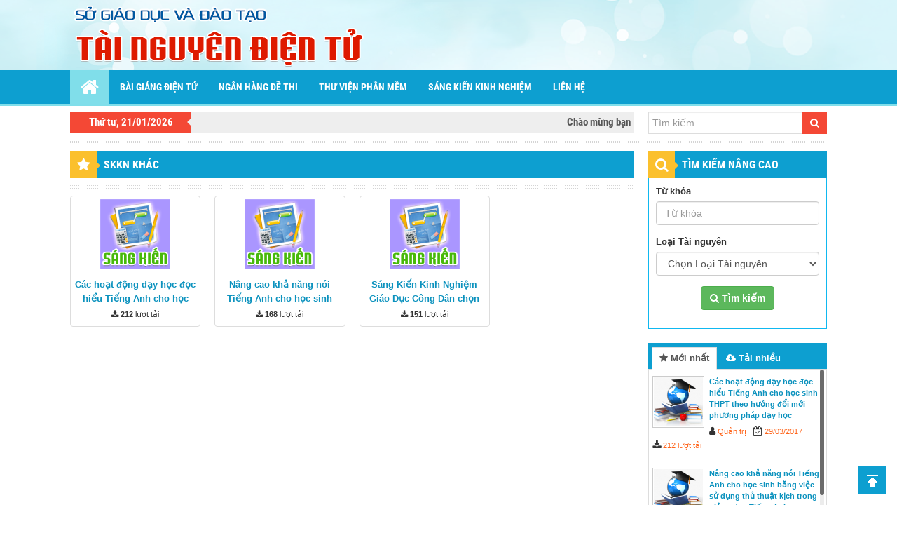

--- FILE ---
content_type: text/html; charset=UTF-8
request_url: http://tndt.daklak.edu.vn/chuyen-muc-sang-kien/skkn-khac
body_size: 8391
content:
<!DOCTYPE html>
<html lang="vi">
<head>
	<title>  Chuyên mục Sáng kiến  SKKN khác - Thư Viện Tài Nguyên Điện Tử</title>
	<meta http-equiv="content-type" content="text/html; charset=utf-8"/>
	<meta http-equiv="X-UA-Compatible" content="IE=edge"/>
	<meta name="description" content="Thư Viện Tài Nguyên Điện Tử &#8211; Sở Giáo Dục và Đào Tạo"/>
	<meta name="keywords" content="Thư Viện Tài Nguyên Điện Tử &#8211; Sở Giáo Dục và Đào Tạo"/>

	<!-- Bootstrap -->
	<link href="http://tndt.daklak.edu.vn/wp-content/themes/vtkTNDT/libs/font-awesome/css/font-awesome.min.css" rel="stylesheet" type="text/css"/>
	<link href="http://tndt.daklak.edu.vn/wp-content/themes/vtkTNDT/libs/bootstrap/css/bootstrap.min.css" rel="stylesheet" type="text/css"/>
	<link href="http://tndt.daklak.edu.vn/wp-content/themes/vtkTNDT/css/jquery.mCustomScrollbar.min.css" rel="stylesheet" type="text/css"/>
	<link href="http://tndt.daklak.edu.vn/wp-content/themes/vtkTNDT/css/style.css" rel="stylesheet" type="text/css"/>
	<link href="http://tndt.daklak.edu.vn/wp-content/themes/vtkTNDT/css/color/color-default.css" rel="stylesheet" type="text/css"/>
	<link href="http://tndt.daklak.edu.vn/wp-content/themes/vtkTNDT/ico.png" rel="shortcut icon" />

    <!-- HTML5 Shim and Respond.js IE8 support of HTML5 elements and media queries -->
    <!-- WARNING: Respond.js doesn't work if you view the page via file:// -->
    <!--[if lt IE 9]>
      <script src="https://oss.maxcdn.com/libs/html5shiv/3.7.0/html5shiv.js"></script>
      <script src="https://oss.maxcdn.com/libs/respond.js/1.4.2/respond.min.js"></script>
    <![endif]-->
    <!-- jQuery (necessary for Bootstrap's JavaScript plugins) -->
</head>
<body>
<div id="wrapper">
<header id="header">
	<div class="header-banner">
		<div class="text-center banner">
			<div class="container">
				<div class="row">
					<div class="col-xs-12">
						<div class="text-left logo">
							<a href="http://tndt.daklak.edu.vn/">
																	<img src="http://tndt.daklak.edu.vn/wp-content/themes/vtkTNDT/images/logo.png" title="Thư Viện Tài Nguyên Điện Tử" />
															</a>
						</div>
					</div>
				</div>
			</div>
		</div>
	</div>
	<div class="main-menu" class="affix-top" data-spy="affix" data-offset-top="100">
		<div class="container">
			<div class="row">
				<div class="col-xs-12">
					<nav class="navbar navbar-default">
						<a class="navbar-brand" href="http://tndt.daklak.edu.vn/"><i class="fa fa-home"></i></a>
						<ul id="main-nav" class="nav navbar-nav main-nav"><li id="menu-item-73" class="menu-item menu-item-type-post_type_archive menu-item-object-bai-giang-dien-tu menu-item-has-children menu-item-73"><a href="http://tndt.daklak.edu.vn/bai-giang-dien-tu">Bài giảng điện tử</a>
<ul class="sub-menu">
	<li id="menu-item-174" class="menu-item menu-item-type-taxonomy menu-item-object-chuyen-muc-bai-giang menu-item-has-children menu-item-174"><a href="http://tndt.daklak.edu.vn/chuyen-muc-bai-giang/toan-hoc">Toán học</a>
	<ul class="sub-menu">
		<li id="menu-item-178" class="menu-item menu-item-type-taxonomy menu-item-object-chuyen-muc-bai-giang menu-item-178"><a href="http://tndt.daklak.edu.vn/chuyen-muc-bai-giang/toan-hoc/toan-hoc-lop-6">Toán học lớp 6</a></li>
		<li id="menu-item-179" class="menu-item menu-item-type-taxonomy menu-item-object-chuyen-muc-bai-giang menu-item-179"><a href="http://tndt.daklak.edu.vn/chuyen-muc-bai-giang/toan-hoc/toan-hoc-lop-7">Toán học lớp 7</a></li>
		<li id="menu-item-180" class="menu-item menu-item-type-taxonomy menu-item-object-chuyen-muc-bai-giang menu-item-180"><a href="http://tndt.daklak.edu.vn/chuyen-muc-bai-giang/toan-hoc/toan-hoc-lop-8">Toán học lớp 8</a></li>
		<li id="menu-item-181" class="menu-item menu-item-type-taxonomy menu-item-object-chuyen-muc-bai-giang menu-item-181"><a href="http://tndt.daklak.edu.vn/chuyen-muc-bai-giang/toan-hoc/toan-hoc-lop-9">Toán học lớp 9</a></li>
		<li id="menu-item-175" class="menu-item menu-item-type-taxonomy menu-item-object-chuyen-muc-bai-giang menu-item-175"><a href="http://tndt.daklak.edu.vn/chuyen-muc-bai-giang/toan-hoc/toan-hoc-lop-10">Toán học lớp 10</a></li>
		<li id="menu-item-176" class="menu-item menu-item-type-taxonomy menu-item-object-chuyen-muc-bai-giang menu-item-176"><a href="http://tndt.daklak.edu.vn/chuyen-muc-bai-giang/toan-hoc/toan-hoc-lop-11">Toán học lớp 11</a></li>
		<li id="menu-item-177" class="menu-item menu-item-type-taxonomy menu-item-object-chuyen-muc-bai-giang menu-item-177"><a href="http://tndt.daklak.edu.vn/chuyen-muc-bai-giang/toan-hoc/toan-hoc-lop-12">Toán học lớp 12</a></li>
	</ul>
</li>
	<li id="menu-item-182" class="menu-item menu-item-type-taxonomy menu-item-object-chuyen-muc-bai-giang menu-item-has-children menu-item-182"><a href="http://tndt.daklak.edu.vn/chuyen-muc-bai-giang/vat-ly">Vật lý</a>
	<ul class="sub-menu">
		<li id="menu-item-186" class="menu-item menu-item-type-taxonomy menu-item-object-chuyen-muc-bai-giang menu-item-186"><a href="http://tndt.daklak.edu.vn/chuyen-muc-bai-giang/vat-ly/vat-ly-lop-6">Vật lý lớp 6</a></li>
		<li id="menu-item-187" class="menu-item menu-item-type-taxonomy menu-item-object-chuyen-muc-bai-giang menu-item-187"><a href="http://tndt.daklak.edu.vn/chuyen-muc-bai-giang/vat-ly/vat-ly-lop-7">Vật lý lớp 7</a></li>
		<li id="menu-item-188" class="menu-item menu-item-type-taxonomy menu-item-object-chuyen-muc-bai-giang menu-item-188"><a href="http://tndt.daklak.edu.vn/chuyen-muc-bai-giang/vat-ly/vat-ly-lop-8">Vật lý lớp 8</a></li>
		<li id="menu-item-189" class="menu-item menu-item-type-taxonomy menu-item-object-chuyen-muc-bai-giang menu-item-189"><a href="http://tndt.daklak.edu.vn/chuyen-muc-bai-giang/vat-ly/vat-ly-lop-9">Vật lý lớp 9</a></li>
		<li id="menu-item-183" class="menu-item menu-item-type-taxonomy menu-item-object-chuyen-muc-bai-giang menu-item-183"><a href="http://tndt.daklak.edu.vn/chuyen-muc-bai-giang/vat-ly/vat-ly-lop-10">Vật lý lớp 10</a></li>
		<li id="menu-item-184" class="menu-item menu-item-type-taxonomy menu-item-object-chuyen-muc-bai-giang menu-item-184"><a href="http://tndt.daklak.edu.vn/chuyen-muc-bai-giang/vat-ly/vat-ly-lop-11">Vật lý lớp 11</a></li>
		<li id="menu-item-185" class="menu-item menu-item-type-taxonomy menu-item-object-chuyen-muc-bai-giang menu-item-185"><a href="http://tndt.daklak.edu.vn/chuyen-muc-bai-giang/vat-ly/vat-ly-lop-12">Vật lý lớp 12</a></li>
	</ul>
</li>
	<li id="menu-item-104" class="menu-item menu-item-type-taxonomy menu-item-object-chuyen-muc-bai-giang menu-item-has-children menu-item-104"><a href="http://tndt.daklak.edu.vn/chuyen-muc-bai-giang/hoa-hoc">Hóa học</a>
	<ul class="sub-menu">
		<li id="menu-item-108" class="menu-item menu-item-type-taxonomy menu-item-object-chuyen-muc-bai-giang menu-item-108"><a href="http://tndt.daklak.edu.vn/chuyen-muc-bai-giang/hoa-hoc/hoa-hoc-lop-8">Hóa học lớp 8</a></li>
		<li id="menu-item-109" class="menu-item menu-item-type-taxonomy menu-item-object-chuyen-muc-bai-giang menu-item-109"><a href="http://tndt.daklak.edu.vn/chuyen-muc-bai-giang/hoa-hoc/hoa-hoc-lop-9">Hóa học lớp 9</a></li>
		<li id="menu-item-105" class="menu-item menu-item-type-taxonomy menu-item-object-chuyen-muc-bai-giang menu-item-105"><a href="http://tndt.daklak.edu.vn/chuyen-muc-bai-giang/hoa-hoc/hoa-hoc-lop-10">Hóa học lớp 10</a></li>
		<li id="menu-item-106" class="menu-item menu-item-type-taxonomy menu-item-object-chuyen-muc-bai-giang menu-item-106"><a href="http://tndt.daklak.edu.vn/chuyen-muc-bai-giang/hoa-hoc/hoa-hoc-lop-11">Hóa học lớp 11</a></li>
		<li id="menu-item-107" class="menu-item menu-item-type-taxonomy menu-item-object-chuyen-muc-bai-giang menu-item-107"><a href="http://tndt.daklak.edu.vn/chuyen-muc-bai-giang/hoa-hoc/hoa-hoc-lop-12">Hóa học lớp 12</a></li>
	</ul>
</li>
	<li id="menu-item-140" class="menu-item menu-item-type-taxonomy menu-item-object-chuyen-muc-bai-giang menu-item-has-children menu-item-140"><a href="http://tndt.daklak.edu.vn/chuyen-muc-bai-giang/ngu-van">Ngữ văn</a>
	<ul class="sub-menu">
		<li id="menu-item-144" class="menu-item menu-item-type-taxonomy menu-item-object-chuyen-muc-bai-giang menu-item-144"><a href="http://tndt.daklak.edu.vn/chuyen-muc-bai-giang/ngu-van/ngu-van-lop-6">Ngữ văn lớp 6</a></li>
		<li id="menu-item-145" class="menu-item menu-item-type-taxonomy menu-item-object-chuyen-muc-bai-giang menu-item-145"><a href="http://tndt.daklak.edu.vn/chuyen-muc-bai-giang/ngu-van/ngu-van-lop-7">Ngữ văn lớp 7</a></li>
		<li id="menu-item-146" class="menu-item menu-item-type-taxonomy menu-item-object-chuyen-muc-bai-giang menu-item-146"><a href="http://tndt.daklak.edu.vn/chuyen-muc-bai-giang/ngu-van/ngu-van-lop-8">Ngữ văn lớp 8</a></li>
		<li id="menu-item-147" class="menu-item menu-item-type-taxonomy menu-item-object-chuyen-muc-bai-giang menu-item-147"><a href="http://tndt.daklak.edu.vn/chuyen-muc-bai-giang/ngu-van/ngu-van-lop-9">Ngữ văn lớp 9</a></li>
		<li id="menu-item-141" class="menu-item menu-item-type-taxonomy menu-item-object-chuyen-muc-bai-giang menu-item-141"><a href="http://tndt.daklak.edu.vn/chuyen-muc-bai-giang/ngu-van/ngu-van-lop-10">Ngữ văn lớp 10</a></li>
		<li id="menu-item-142" class="menu-item menu-item-type-taxonomy menu-item-object-chuyen-muc-bai-giang menu-item-142"><a href="http://tndt.daklak.edu.vn/chuyen-muc-bai-giang/ngu-van/ngu-van-lop-11">Ngữ văn lớp 11</a></li>
		<li id="menu-item-143" class="menu-item menu-item-type-taxonomy menu-item-object-chuyen-muc-bai-giang menu-item-143"><a href="http://tndt.daklak.edu.vn/chuyen-muc-bai-giang/ngu-van/ngu-van-lop-12">Ngữ văn lớp 12</a></li>
	</ul>
</li>
	<li id="menu-item-148" class="menu-item menu-item-type-taxonomy menu-item-object-chuyen-muc-bai-giang menu-item-has-children menu-item-148"><a href="http://tndt.daklak.edu.vn/chuyen-muc-bai-giang/sinh-hoc">Sinh học</a>
	<ul class="sub-menu">
		<li id="menu-item-152" class="menu-item menu-item-type-taxonomy menu-item-object-chuyen-muc-bai-giang menu-item-152"><a href="http://tndt.daklak.edu.vn/chuyen-muc-bai-giang/sinh-hoc/sinh-hoc-lop-6">Sinh học lớp 6</a></li>
		<li id="menu-item-153" class="menu-item menu-item-type-taxonomy menu-item-object-chuyen-muc-bai-giang menu-item-153"><a href="http://tndt.daklak.edu.vn/chuyen-muc-bai-giang/sinh-hoc/sinh-hoc-lop-7">Sinh học lớp 7</a></li>
		<li id="menu-item-154" class="menu-item menu-item-type-taxonomy menu-item-object-chuyen-muc-bai-giang menu-item-154"><a href="http://tndt.daklak.edu.vn/chuyen-muc-bai-giang/sinh-hoc/sinh-hoc-lop-8">Sinh học lớp 8</a></li>
		<li id="menu-item-155" class="menu-item menu-item-type-taxonomy menu-item-object-chuyen-muc-bai-giang menu-item-155"><a href="http://tndt.daklak.edu.vn/chuyen-muc-bai-giang/sinh-hoc/sinh-hoc-lop-9">Sinh học lớp 9</a></li>
		<li id="menu-item-149" class="menu-item menu-item-type-taxonomy menu-item-object-chuyen-muc-bai-giang menu-item-149"><a href="http://tndt.daklak.edu.vn/chuyen-muc-bai-giang/sinh-hoc/sinh-hoc-lop-10">Sinh học lớp 10</a></li>
		<li id="menu-item-150" class="menu-item menu-item-type-taxonomy menu-item-object-chuyen-muc-bai-giang menu-item-150"><a href="http://tndt.daklak.edu.vn/chuyen-muc-bai-giang/sinh-hoc/sinh-hoc-lop-11">Sinh học lớp 11</a></li>
		<li id="menu-item-151" class="menu-item menu-item-type-taxonomy menu-item-object-chuyen-muc-bai-giang menu-item-151"><a href="http://tndt.daklak.edu.vn/chuyen-muc-bai-giang/sinh-hoc/sinh-hoc-lop-12">Sinh học lớp 12</a></li>
	</ul>
</li>
	<li id="menu-item-110" class="menu-item menu-item-type-taxonomy menu-item-object-chuyen-muc-bai-giang menu-item-has-children menu-item-110"><a href="http://tndt.daklak.edu.vn/chuyen-muc-bai-giang/lich-su">Lịch sử</a>
	<ul class="sub-menu">
		<li id="menu-item-114" class="menu-item menu-item-type-taxonomy menu-item-object-chuyen-muc-bai-giang menu-item-114"><a href="http://tndt.daklak.edu.vn/chuyen-muc-bai-giang/lich-su/lich-su-lop-6">Lịch sử lớp 6</a></li>
		<li id="menu-item-115" class="menu-item menu-item-type-taxonomy menu-item-object-chuyen-muc-bai-giang menu-item-115"><a href="http://tndt.daklak.edu.vn/chuyen-muc-bai-giang/lich-su/lich-su-lop-7">Lịch sử lớp 7</a></li>
		<li id="menu-item-116" class="menu-item menu-item-type-taxonomy menu-item-object-chuyen-muc-bai-giang menu-item-116"><a href="http://tndt.daklak.edu.vn/chuyen-muc-bai-giang/lich-su/lich-su-lop-8">Lịch sử lớp 8</a></li>
		<li id="menu-item-117" class="menu-item menu-item-type-taxonomy menu-item-object-chuyen-muc-bai-giang menu-item-117"><a href="http://tndt.daklak.edu.vn/chuyen-muc-bai-giang/lich-su/lich-su-lop-9">Lịch sử lớp 9</a></li>
		<li id="menu-item-111" class="menu-item menu-item-type-taxonomy menu-item-object-chuyen-muc-bai-giang menu-item-111"><a href="http://tndt.daklak.edu.vn/chuyen-muc-bai-giang/lich-su/lich-su-lop-10">Lịch sử lớp 10</a></li>
		<li id="menu-item-112" class="menu-item menu-item-type-taxonomy menu-item-object-chuyen-muc-bai-giang menu-item-112"><a href="http://tndt.daklak.edu.vn/chuyen-muc-bai-giang/lich-su/lich-su-lop-11">Lịch sử lớp 11</a></li>
		<li id="menu-item-113" class="menu-item menu-item-type-taxonomy menu-item-object-chuyen-muc-bai-giang menu-item-113"><a href="http://tndt.daklak.edu.vn/chuyen-muc-bai-giang/lich-su/lich-su-lop-12">Lịch sử lớp 12</a></li>
	</ul>
</li>
	<li id="menu-item-88" class="menu-item menu-item-type-taxonomy menu-item-object-chuyen-muc-bai-giang menu-item-has-children menu-item-88"><a href="http://tndt.daklak.edu.vn/chuyen-muc-bai-giang/dia-ly">Địa lý</a>
	<ul class="sub-menu">
		<li id="menu-item-92" class="menu-item menu-item-type-taxonomy menu-item-object-chuyen-muc-bai-giang menu-item-92"><a href="http://tndt.daklak.edu.vn/chuyen-muc-bai-giang/dia-ly/dia-ly-lop-6">Địa lý lớp 6</a></li>
		<li id="menu-item-93" class="menu-item menu-item-type-taxonomy menu-item-object-chuyen-muc-bai-giang menu-item-93"><a href="http://tndt.daklak.edu.vn/chuyen-muc-bai-giang/dia-ly/dia-ly-lop-7">Địa lý lớp 7</a></li>
		<li id="menu-item-94" class="menu-item menu-item-type-taxonomy menu-item-object-chuyen-muc-bai-giang menu-item-94"><a href="http://tndt.daklak.edu.vn/chuyen-muc-bai-giang/dia-ly/dia-ly-lop-8">Địa lý lớp 8</a></li>
		<li id="menu-item-95" class="menu-item menu-item-type-taxonomy menu-item-object-chuyen-muc-bai-giang menu-item-95"><a href="http://tndt.daklak.edu.vn/chuyen-muc-bai-giang/dia-ly/dia-ly-lop-9">Địa lý lớp 9</a></li>
		<li id="menu-item-89" class="menu-item menu-item-type-taxonomy menu-item-object-chuyen-muc-bai-giang menu-item-89"><a href="http://tndt.daklak.edu.vn/chuyen-muc-bai-giang/dia-ly/dia-ly-lop-10">Địa lý lớp 10</a></li>
		<li id="menu-item-90" class="menu-item menu-item-type-taxonomy menu-item-object-chuyen-muc-bai-giang menu-item-90"><a href="http://tndt.daklak.edu.vn/chuyen-muc-bai-giang/dia-ly/dia-ly-lop-11">Địa lý lớp 11</a></li>
		<li id="menu-item-91" class="menu-item menu-item-type-taxonomy menu-item-object-chuyen-muc-bai-giang menu-item-91"><a href="http://tndt.daklak.edu.vn/chuyen-muc-bai-giang/dia-ly/dia-ly-lop-12">Địa lý lớp 12</a></li>
	</ul>
</li>
	<li id="menu-item-132" class="menu-item menu-item-type-taxonomy menu-item-object-chuyen-muc-bai-giang menu-item-has-children menu-item-132"><a href="http://tndt.daklak.edu.vn/chuyen-muc-bai-giang/ngoai-ngu">Ngoại ngữ</a>
	<ul class="sub-menu">
		<li id="menu-item-136" class="menu-item menu-item-type-taxonomy menu-item-object-chuyen-muc-bai-giang menu-item-136"><a href="http://tndt.daklak.edu.vn/chuyen-muc-bai-giang/ngoai-ngu/ngoai-ngu-lop-6">Ngoại ngữ lớp 6</a></li>
		<li id="menu-item-137" class="menu-item menu-item-type-taxonomy menu-item-object-chuyen-muc-bai-giang menu-item-137"><a href="http://tndt.daklak.edu.vn/chuyen-muc-bai-giang/ngoai-ngu/ngoai-ngu-lop-7">Ngoại ngữ lớp 7</a></li>
		<li id="menu-item-138" class="menu-item menu-item-type-taxonomy menu-item-object-chuyen-muc-bai-giang menu-item-138"><a href="http://tndt.daklak.edu.vn/chuyen-muc-bai-giang/ngoai-ngu/ngoai-ngu-lop-8">Ngoại ngữ lớp 8</a></li>
		<li id="menu-item-139" class="menu-item menu-item-type-taxonomy menu-item-object-chuyen-muc-bai-giang menu-item-139"><a href="http://tndt.daklak.edu.vn/chuyen-muc-bai-giang/ngoai-ngu/ngoai-ngu-lop-9">Ngoại ngữ lớp 9</a></li>
		<li id="menu-item-133" class="menu-item menu-item-type-taxonomy menu-item-object-chuyen-muc-bai-giang menu-item-133"><a href="http://tndt.daklak.edu.vn/chuyen-muc-bai-giang/ngoai-ngu/ngoai-ngu-lop-10">Ngoại ngữ lớp 10</a></li>
		<li id="menu-item-134" class="menu-item menu-item-type-taxonomy menu-item-object-chuyen-muc-bai-giang menu-item-134"><a href="http://tndt.daklak.edu.vn/chuyen-muc-bai-giang/ngoai-ngu/ngoai-ngu-lop-11">Ngoại ngữ lớp 11</a></li>
		<li id="menu-item-135" class="menu-item menu-item-type-taxonomy menu-item-object-chuyen-muc-bai-giang menu-item-135"><a href="http://tndt.daklak.edu.vn/chuyen-muc-bai-giang/ngoai-ngu/ngoai-ngu-lop-12">Ngoại ngữ lớp 12</a></li>
	</ul>
</li>
	<li id="menu-item-166" class="menu-item menu-item-type-taxonomy menu-item-object-chuyen-muc-bai-giang menu-item-has-children menu-item-166"><a href="http://tndt.daklak.edu.vn/chuyen-muc-bai-giang/tin-hoc">Tin học</a>
	<ul class="sub-menu">
		<li id="menu-item-170" class="menu-item menu-item-type-taxonomy menu-item-object-chuyen-muc-bai-giang menu-item-170"><a href="http://tndt.daklak.edu.vn/chuyen-muc-bai-giang/tin-hoc/tin-hoc-lop-6">Tin học lớp 6</a></li>
		<li id="menu-item-171" class="menu-item menu-item-type-taxonomy menu-item-object-chuyen-muc-bai-giang menu-item-171"><a href="http://tndt.daklak.edu.vn/chuyen-muc-bai-giang/tin-hoc/tin-hoc-lop-7">Tin học lớp 7</a></li>
		<li id="menu-item-172" class="menu-item menu-item-type-taxonomy menu-item-object-chuyen-muc-bai-giang menu-item-172"><a href="http://tndt.daklak.edu.vn/chuyen-muc-bai-giang/tin-hoc/tin-hoc-lop-8">Tin học lớp 8</a></li>
		<li id="menu-item-173" class="menu-item menu-item-type-taxonomy menu-item-object-chuyen-muc-bai-giang menu-item-173"><a href="http://tndt.daklak.edu.vn/chuyen-muc-bai-giang/tin-hoc/tin-hoc-lop-9">Tin học lớp 9</a></li>
		<li id="menu-item-167" class="menu-item menu-item-type-taxonomy menu-item-object-chuyen-muc-bai-giang menu-item-167"><a href="http://tndt.daklak.edu.vn/chuyen-muc-bai-giang/tin-hoc/tin-hoc-lop-10">Tin học lớp 10</a></li>
		<li id="menu-item-168" class="menu-item menu-item-type-taxonomy menu-item-object-chuyen-muc-bai-giang menu-item-168"><a href="http://tndt.daklak.edu.vn/chuyen-muc-bai-giang/tin-hoc/tin-hoc-lop-11">Tin học lớp 11</a></li>
		<li id="menu-item-169" class="menu-item menu-item-type-taxonomy menu-item-object-chuyen-muc-bai-giang menu-item-169"><a href="http://tndt.daklak.edu.vn/chuyen-muc-bai-giang/tin-hoc/tin-hoc-lop-12">Tin học lớp 12</a></li>
	</ul>
</li>
	<li id="menu-item-80" class="menu-item menu-item-type-taxonomy menu-item-object-chuyen-muc-bai-giang menu-item-has-children menu-item-80"><a href="http://tndt.daklak.edu.vn/chuyen-muc-bai-giang/cong-nghe">Công nghệ</a>
	<ul class="sub-menu">
		<li id="menu-item-84" class="menu-item menu-item-type-taxonomy menu-item-object-chuyen-muc-bai-giang menu-item-84"><a href="http://tndt.daklak.edu.vn/chuyen-muc-bai-giang/cong-nghe/cong-nghe-lop-6">Công nghệ lớp 6</a></li>
		<li id="menu-item-85" class="menu-item menu-item-type-taxonomy menu-item-object-chuyen-muc-bai-giang menu-item-85"><a href="http://tndt.daklak.edu.vn/chuyen-muc-bai-giang/cong-nghe/cong-nghe-lop-7">Công nghệ lớp 7</a></li>
		<li id="menu-item-86" class="menu-item menu-item-type-taxonomy menu-item-object-chuyen-muc-bai-giang menu-item-86"><a href="http://tndt.daklak.edu.vn/chuyen-muc-bai-giang/cong-nghe/cong-nghe-lop-8">Công nghệ lớp 8</a></li>
		<li id="menu-item-87" class="menu-item menu-item-type-taxonomy menu-item-object-chuyen-muc-bai-giang menu-item-87"><a href="http://tndt.daklak.edu.vn/chuyen-muc-bai-giang/cong-nghe/cong-nghe-lop-9">Công nghệ lớp 9</a></li>
		<li id="menu-item-81" class="menu-item menu-item-type-taxonomy menu-item-object-chuyen-muc-bai-giang menu-item-81"><a href="http://tndt.daklak.edu.vn/chuyen-muc-bai-giang/cong-nghe/cong-nghe-lop-10">Công nghệ lớp 10</a></li>
		<li id="menu-item-82" class="menu-item menu-item-type-taxonomy menu-item-object-chuyen-muc-bai-giang menu-item-82"><a href="http://tndt.daklak.edu.vn/chuyen-muc-bai-giang/cong-nghe/cong-nghe-lop-11">Công nghệ lớp 11</a></li>
		<li id="menu-item-83" class="menu-item menu-item-type-taxonomy menu-item-object-chuyen-muc-bai-giang menu-item-83"><a href="http://tndt.daklak.edu.vn/chuyen-muc-bai-giang/cong-nghe/cong-nghe-lop-12">Công nghệ lớp 12</a></li>
	</ul>
</li>
	<li id="menu-item-96" class="menu-item menu-item-type-taxonomy menu-item-object-chuyen-muc-bai-giang menu-item-has-children menu-item-96"><a href="http://tndt.daklak.edu.vn/chuyen-muc-bai-giang/gdcd">GDCD</a>
	<ul class="sub-menu">
		<li id="menu-item-100" class="menu-item menu-item-type-taxonomy menu-item-object-chuyen-muc-bai-giang menu-item-100"><a href="http://tndt.daklak.edu.vn/chuyen-muc-bai-giang/gdcd/gdcd-lop-6">GDCD lớp 6</a></li>
		<li id="menu-item-101" class="menu-item menu-item-type-taxonomy menu-item-object-chuyen-muc-bai-giang menu-item-101"><a href="http://tndt.daklak.edu.vn/chuyen-muc-bai-giang/gdcd/gdcd-lop-7">GDCD lớp 7</a></li>
		<li id="menu-item-102" class="menu-item menu-item-type-taxonomy menu-item-object-chuyen-muc-bai-giang menu-item-102"><a href="http://tndt.daklak.edu.vn/chuyen-muc-bai-giang/gdcd/gdcd-lop-8">GDCD lớp 8</a></li>
		<li id="menu-item-103" class="menu-item menu-item-type-taxonomy menu-item-object-chuyen-muc-bai-giang menu-item-103"><a href="http://tndt.daklak.edu.vn/chuyen-muc-bai-giang/gdcd/gdcd-lop-9">GDCD lớp 9</a></li>
		<li id="menu-item-97" class="menu-item menu-item-type-taxonomy menu-item-object-chuyen-muc-bai-giang menu-item-97"><a href="http://tndt.daklak.edu.vn/chuyen-muc-bai-giang/gdcd/gdcd-lop-10">GDCD lớp 10</a></li>
		<li id="menu-item-98" class="menu-item menu-item-type-taxonomy menu-item-object-chuyen-muc-bai-giang menu-item-98"><a href="http://tndt.daklak.edu.vn/chuyen-muc-bai-giang/gdcd/gdcd-lop-11">GDCD lớp 11</a></li>
		<li id="menu-item-99" class="menu-item menu-item-type-taxonomy menu-item-object-chuyen-muc-bai-giang menu-item-99"><a href="http://tndt.daklak.edu.vn/chuyen-muc-bai-giang/gdcd/gdcd-lop-12">GDCD lớp 12</a></li>
	</ul>
</li>
	<li id="menu-item-74" class="menu-item menu-item-type-taxonomy menu-item-object-chuyen-muc-bai-giang menu-item-has-children menu-item-74"><a href="http://tndt.daklak.edu.vn/chuyen-muc-bai-giang/am-nhac">Âm nhạc</a>
	<ul class="sub-menu">
		<li id="menu-item-75" class="menu-item menu-item-type-taxonomy menu-item-object-chuyen-muc-bai-giang menu-item-75"><a href="http://tndt.daklak.edu.vn/chuyen-muc-bai-giang/am-nhac/am-nhac-lop-6">Âm nhạc lớp 6</a></li>
		<li id="menu-item-76" class="menu-item menu-item-type-taxonomy menu-item-object-chuyen-muc-bai-giang menu-item-76"><a href="http://tndt.daklak.edu.vn/chuyen-muc-bai-giang/am-nhac/am-nhac-lop-7">Âm nhạc lớp 7</a></li>
		<li id="menu-item-77" class="menu-item menu-item-type-taxonomy menu-item-object-chuyen-muc-bai-giang menu-item-77"><a href="http://tndt.daklak.edu.vn/chuyen-muc-bai-giang/am-nhac/am-nhac-lop-8">Âm nhạc lớp 8</a></li>
		<li id="menu-item-78" class="menu-item menu-item-type-taxonomy menu-item-object-chuyen-muc-bai-giang menu-item-78"><a href="http://tndt.daklak.edu.vn/chuyen-muc-bai-giang/am-nhac/am-nhac-lop-9">Âm nhạc lớp 9</a></li>
	</ul>
</li>
	<li id="menu-item-127" class="menu-item menu-item-type-taxonomy menu-item-object-chuyen-muc-bai-giang menu-item-has-children menu-item-127"><a href="http://tndt.daklak.edu.vn/chuyen-muc-bai-giang/my-thuat">Mỹ thuật</a>
	<ul class="sub-menu">
		<li id="menu-item-128" class="menu-item menu-item-type-taxonomy menu-item-object-chuyen-muc-bai-giang menu-item-128"><a href="http://tndt.daklak.edu.vn/chuyen-muc-bai-giang/my-thuat/my-thuat-lop-6">Mỹ thuật lớp 6</a></li>
		<li id="menu-item-129" class="menu-item menu-item-type-taxonomy menu-item-object-chuyen-muc-bai-giang menu-item-129"><a href="http://tndt.daklak.edu.vn/chuyen-muc-bai-giang/my-thuat/my-thuat-lop-7">Mỹ thuật lớp 7</a></li>
		<li id="menu-item-130" class="menu-item menu-item-type-taxonomy menu-item-object-chuyen-muc-bai-giang menu-item-130"><a href="http://tndt.daklak.edu.vn/chuyen-muc-bai-giang/my-thuat/my-thuat-lop-8">Mỹ thuật lớp 8</a></li>
		<li id="menu-item-131" class="menu-item menu-item-type-taxonomy menu-item-object-chuyen-muc-bai-giang menu-item-131"><a href="http://tndt.daklak.edu.vn/chuyen-muc-bai-giang/my-thuat/my-thuat-lop-9">Mỹ thuật lớp 9</a></li>
	</ul>
</li>
	<li id="menu-item-156" class="menu-item menu-item-type-taxonomy menu-item-object-chuyen-muc-bai-giang menu-item-has-children menu-item-156"><a href="http://tndt.daklak.edu.vn/chuyen-muc-bai-giang/the-duc">Thể dục</a>
	<ul class="sub-menu">
		<li id="menu-item-160" class="menu-item menu-item-type-taxonomy menu-item-object-chuyen-muc-bai-giang menu-item-160"><a href="http://tndt.daklak.edu.vn/chuyen-muc-bai-giang/the-duc/the-duc-lop-6">Thể dục lớp 6</a></li>
		<li id="menu-item-161" class="menu-item menu-item-type-taxonomy menu-item-object-chuyen-muc-bai-giang menu-item-161"><a href="http://tndt.daklak.edu.vn/chuyen-muc-bai-giang/the-duc/the-duc-lop-7">Thể dục lớp 7</a></li>
		<li id="menu-item-162" class="menu-item menu-item-type-taxonomy menu-item-object-chuyen-muc-bai-giang menu-item-162"><a href="http://tndt.daklak.edu.vn/chuyen-muc-bai-giang/the-duc/the-duc-lop-8">Thể dục lớp 8</a></li>
		<li id="menu-item-163" class="menu-item menu-item-type-taxonomy menu-item-object-chuyen-muc-bai-giang menu-item-163"><a href="http://tndt.daklak.edu.vn/chuyen-muc-bai-giang/the-duc/the-duc-lop-9">Thể dục lớp 9</a></li>
		<li id="menu-item-157" class="menu-item menu-item-type-taxonomy menu-item-object-chuyen-muc-bai-giang menu-item-157"><a href="http://tndt.daklak.edu.vn/chuyen-muc-bai-giang/the-duc/the-duc-lop-10">Thể dục lớp 10</a></li>
		<li id="menu-item-158" class="menu-item menu-item-type-taxonomy menu-item-object-chuyen-muc-bai-giang menu-item-158"><a href="http://tndt.daklak.edu.vn/chuyen-muc-bai-giang/the-duc/the-duc-lop-11">Thể dục lớp 11</a></li>
		<li id="menu-item-159" class="menu-item menu-item-type-taxonomy menu-item-object-chuyen-muc-bai-giang menu-item-159"><a href="http://tndt.daklak.edu.vn/chuyen-muc-bai-giang/the-duc/the-duc-lop-12">Thể dục lớp 12</a></li>
	</ul>
</li>
	<li id="menu-item-164" class="menu-item menu-item-type-taxonomy menu-item-object-chuyen-muc-bai-giang menu-item-has-children menu-item-164"><a href="http://tndt.daklak.edu.vn/chuyen-muc-bai-giang/tieu-hoc">Tiểu học</a>
	<ul class="sub-menu">
		<li id="menu-item-118" class="menu-item menu-item-type-taxonomy menu-item-object-chuyen-muc-bai-giang menu-item-118"><a href="http://tndt.daklak.edu.vn/chuyen-muc-bai-giang/tieu-hoc/lop-1">Lớp 1</a></li>
		<li id="menu-item-119" class="menu-item menu-item-type-taxonomy menu-item-object-chuyen-muc-bai-giang menu-item-119"><a href="http://tndt.daklak.edu.vn/chuyen-muc-bai-giang/tieu-hoc/lop-2">Lớp 2</a></li>
		<li id="menu-item-120" class="menu-item menu-item-type-taxonomy menu-item-object-chuyen-muc-bai-giang menu-item-120"><a href="http://tndt.daklak.edu.vn/chuyen-muc-bai-giang/tieu-hoc/lop-3">Lớp 3</a></li>
		<li id="menu-item-121" class="menu-item menu-item-type-taxonomy menu-item-object-chuyen-muc-bai-giang menu-item-121"><a href="http://tndt.daklak.edu.vn/chuyen-muc-bai-giang/tieu-hoc/lop-4">Lớp 4</a></li>
		<li id="menu-item-165" class="menu-item menu-item-type-taxonomy menu-item-object-chuyen-muc-bai-giang menu-item-165"><a href="http://tndt.daklak.edu.vn/chuyen-muc-bai-giang/tieu-hoc/lop-5">Lớp 5</a></li>
	</ul>
</li>
	<li id="menu-item-124" class="menu-item menu-item-type-taxonomy menu-item-object-chuyen-muc-bai-giang menu-item-has-children menu-item-124"><a href="http://tndt.daklak.edu.vn/chuyen-muc-bai-giang/mam-non-mau-giao">Mầm non &#8211; Mẫu giáo</a>
	<ul class="sub-menu">
		<li id="menu-item-122" class="menu-item menu-item-type-taxonomy menu-item-object-chuyen-muc-bai-giang menu-item-122"><a href="http://tndt.daklak.edu.vn/chuyen-muc-bai-giang/mam-non-mau-giao/lop-2-3-tuoi">Lớp 2 &#8211; 3 tuổi</a></li>
		<li id="menu-item-123" class="menu-item menu-item-type-taxonomy menu-item-object-chuyen-muc-bai-giang menu-item-123"><a href="http://tndt.daklak.edu.vn/chuyen-muc-bai-giang/mam-non-mau-giao/lop-3-4-tuoi">Lớp 3 &#8211; 4 tuổi</a></li>
		<li id="menu-item-125" class="menu-item menu-item-type-taxonomy menu-item-object-chuyen-muc-bai-giang menu-item-125"><a href="http://tndt.daklak.edu.vn/chuyen-muc-bai-giang/mam-non-mau-giao/lop-4-5-tuoi">Lớp 4 &#8211; 5 tuổi</a></li>
		<li id="menu-item-126" class="menu-item menu-item-type-taxonomy menu-item-object-chuyen-muc-bai-giang menu-item-126"><a href="http://tndt.daklak.edu.vn/chuyen-muc-bai-giang/mam-non-mau-giao/lop-5-6-tuoi">Lớp 5 &#8211; 6 tuổi</a></li>
	</ul>
</li>
	<li id="menu-item-79" class="menu-item menu-item-type-taxonomy menu-item-object-chuyen-muc-bai-giang menu-item-79"><a href="http://tndt.daklak.edu.vn/chuyen-muc-bai-giang/bai-giang-khac">Bài giảng khác</a></li>
</ul>
</li>
<li id="menu-item-190" class="menu-item menu-item-type-post_type_archive menu-item-object-ngan-hang-de-thi menu-item-has-children menu-item-190"><a href="http://tndt.daklak.edu.vn/ngan-hang-de-thi">Ngân hàng đề thi</a>
<ul class="sub-menu">
	<li id="menu-item-243" class="menu-item menu-item-type-taxonomy menu-item-object-chuyen-muc-de-thi menu-item-has-children menu-item-243"><a href="http://tndt.daklak.edu.vn/chuyen-muc-de-thi/toan-hoc">Toán học</a>
	<ul class="sub-menu">
		<li id="menu-item-247" class="menu-item menu-item-type-taxonomy menu-item-object-chuyen-muc-de-thi menu-item-247"><a href="http://tndt.daklak.edu.vn/chuyen-muc-de-thi/toan-hoc/toan-hoc-lop-6">Toán học lớp 6</a></li>
		<li id="menu-item-248" class="menu-item menu-item-type-taxonomy menu-item-object-chuyen-muc-de-thi menu-item-248"><a href="http://tndt.daklak.edu.vn/chuyen-muc-de-thi/toan-hoc/toan-hoc-lop-7">Toán học lớp 7</a></li>
		<li id="menu-item-249" class="menu-item menu-item-type-taxonomy menu-item-object-chuyen-muc-de-thi menu-item-249"><a href="http://tndt.daklak.edu.vn/chuyen-muc-de-thi/toan-hoc/toan-hoc-lop-8">Toán học lớp 8</a></li>
		<li id="menu-item-250" class="menu-item menu-item-type-taxonomy menu-item-object-chuyen-muc-de-thi menu-item-250"><a href="http://tndt.daklak.edu.vn/chuyen-muc-de-thi/toan-hoc/toan-hoc-lop-9">Toán học lớp 9</a></li>
		<li id="menu-item-244" class="menu-item menu-item-type-taxonomy menu-item-object-chuyen-muc-de-thi menu-item-244"><a href="http://tndt.daklak.edu.vn/chuyen-muc-de-thi/toan-hoc/toan-hoc-lop-10">Toán học lớp 10</a></li>
		<li id="menu-item-245" class="menu-item menu-item-type-taxonomy menu-item-object-chuyen-muc-de-thi menu-item-245"><a href="http://tndt.daklak.edu.vn/chuyen-muc-de-thi/toan-hoc/toan-hoc-lop-11">Toán học lớp 11</a></li>
		<li id="menu-item-246" class="menu-item menu-item-type-taxonomy menu-item-object-chuyen-muc-de-thi menu-item-246"><a href="http://tndt.daklak.edu.vn/chuyen-muc-de-thi/toan-hoc/toan-hoc-lop-12">Toán học lớp 12</a></li>
	</ul>
</li>
	<li id="menu-item-251" class="menu-item menu-item-type-taxonomy menu-item-object-chuyen-muc-de-thi menu-item-has-children menu-item-251"><a href="http://tndt.daklak.edu.vn/chuyen-muc-de-thi/vat-ly">Vật lý</a>
	<ul class="sub-menu">
		<li id="menu-item-255" class="menu-item menu-item-type-taxonomy menu-item-object-chuyen-muc-de-thi menu-item-255"><a href="http://tndt.daklak.edu.vn/chuyen-muc-de-thi/vat-ly/vat-ly-lop-6">Vật lý lớp 6</a></li>
		<li id="menu-item-256" class="menu-item menu-item-type-taxonomy menu-item-object-chuyen-muc-de-thi menu-item-256"><a href="http://tndt.daklak.edu.vn/chuyen-muc-de-thi/vat-ly/vat-ly-lop-7">Vật lý lớp 7</a></li>
		<li id="menu-item-257" class="menu-item menu-item-type-taxonomy menu-item-object-chuyen-muc-de-thi menu-item-257"><a href="http://tndt.daklak.edu.vn/chuyen-muc-de-thi/vat-ly/vat-ly-lop-8">Vật lý lớp 8</a></li>
		<li id="menu-item-258" class="menu-item menu-item-type-taxonomy menu-item-object-chuyen-muc-de-thi menu-item-258"><a href="http://tndt.daklak.edu.vn/chuyen-muc-de-thi/vat-ly/vat-ly-lop-9">Vật lý lớp 9</a></li>
		<li id="menu-item-252" class="menu-item menu-item-type-taxonomy menu-item-object-chuyen-muc-de-thi menu-item-252"><a href="http://tndt.daklak.edu.vn/chuyen-muc-de-thi/vat-ly/vat-ly-lop-10">Vật lý lớp 10</a></li>
		<li id="menu-item-253" class="menu-item menu-item-type-taxonomy menu-item-object-chuyen-muc-de-thi menu-item-253"><a href="http://tndt.daklak.edu.vn/chuyen-muc-de-thi/vat-ly/vat-ly-lop-11">Vật lý lớp 11</a></li>
		<li id="menu-item-254" class="menu-item menu-item-type-taxonomy menu-item-object-chuyen-muc-de-thi menu-item-254"><a href="http://tndt.daklak.edu.vn/chuyen-muc-de-thi/vat-ly/vat-ly-lop-12">Vật lý lớp 12</a></li>
	</ul>
</li>
	<li id="menu-item-200" class="menu-item menu-item-type-taxonomy menu-item-object-chuyen-muc-de-thi menu-item-has-children menu-item-200"><a href="http://tndt.daklak.edu.vn/chuyen-muc-de-thi/hoa-hoc">Hóa học</a>
	<ul class="sub-menu">
		<li id="menu-item-204" class="menu-item menu-item-type-taxonomy menu-item-object-chuyen-muc-de-thi menu-item-204"><a href="http://tndt.daklak.edu.vn/chuyen-muc-de-thi/hoa-hoc/hoa-hoc-lop-8">Hóa học lớp 8</a></li>
		<li id="menu-item-205" class="menu-item menu-item-type-taxonomy menu-item-object-chuyen-muc-de-thi menu-item-205"><a href="http://tndt.daklak.edu.vn/chuyen-muc-de-thi/hoa-hoc/hoa-hoc-lop-9">Hóa học lớp 9</a></li>
		<li id="menu-item-201" class="menu-item menu-item-type-taxonomy menu-item-object-chuyen-muc-de-thi menu-item-201"><a href="http://tndt.daklak.edu.vn/chuyen-muc-de-thi/hoa-hoc/hoa-hoc-lop-10">Hóa học lớp 10</a></li>
		<li id="menu-item-202" class="menu-item menu-item-type-taxonomy menu-item-object-chuyen-muc-de-thi menu-item-202"><a href="http://tndt.daklak.edu.vn/chuyen-muc-de-thi/hoa-hoc/hoa-hoc-lop-11">Hóa học lớp 11</a></li>
		<li id="menu-item-203" class="menu-item menu-item-type-taxonomy menu-item-object-chuyen-muc-de-thi menu-item-203"><a href="http://tndt.daklak.edu.vn/chuyen-muc-de-thi/hoa-hoc/hoa-hoc-lop-12">Hóa học lớp 12</a></li>
	</ul>
</li>
	<li id="menu-item-222" class="menu-item menu-item-type-taxonomy menu-item-object-chuyen-muc-de-thi menu-item-has-children menu-item-222"><a href="http://tndt.daklak.edu.vn/chuyen-muc-de-thi/ngu-van">Ngữ văn</a>
	<ul class="sub-menu">
		<li id="menu-item-226" class="menu-item menu-item-type-taxonomy menu-item-object-chuyen-muc-de-thi menu-item-226"><a href="http://tndt.daklak.edu.vn/chuyen-muc-de-thi/ngu-van/ngu-van-lop-6">Ngữ văn lớp 6</a></li>
		<li id="menu-item-227" class="menu-item menu-item-type-taxonomy menu-item-object-chuyen-muc-de-thi menu-item-227"><a href="http://tndt.daklak.edu.vn/chuyen-muc-de-thi/ngu-van/ngu-van-lop-7">Ngữ văn lớp 7</a></li>
		<li id="menu-item-228" class="menu-item menu-item-type-taxonomy menu-item-object-chuyen-muc-de-thi menu-item-228"><a href="http://tndt.daklak.edu.vn/chuyen-muc-de-thi/ngu-van/ngu-van-lop-8">Ngữ văn lớp 8</a></li>
		<li id="menu-item-229" class="menu-item menu-item-type-taxonomy menu-item-object-chuyen-muc-de-thi menu-item-229"><a href="http://tndt.daklak.edu.vn/chuyen-muc-de-thi/ngu-van/ngu-van-lop-9">Ngữ văn lớp 9</a></li>
		<li id="menu-item-223" class="menu-item menu-item-type-taxonomy menu-item-object-chuyen-muc-de-thi menu-item-223"><a href="http://tndt.daklak.edu.vn/chuyen-muc-de-thi/ngu-van/ngu-van-lop-10">Ngữ văn lớp 10</a></li>
		<li id="menu-item-224" class="menu-item menu-item-type-taxonomy menu-item-object-chuyen-muc-de-thi menu-item-224"><a href="http://tndt.daklak.edu.vn/chuyen-muc-de-thi/ngu-van/ngu-van-lop-11">Ngữ văn lớp 11</a></li>
		<li id="menu-item-225" class="menu-item menu-item-type-taxonomy menu-item-object-chuyen-muc-de-thi menu-item-225"><a href="http://tndt.daklak.edu.vn/chuyen-muc-de-thi/ngu-van/ngu-van-lop-12">Ngữ văn lớp 12</a></li>
	</ul>
</li>
	<li id="menu-item-230" class="menu-item menu-item-type-taxonomy menu-item-object-chuyen-muc-de-thi menu-item-has-children menu-item-230"><a href="http://tndt.daklak.edu.vn/chuyen-muc-de-thi/sinh-hoc">Sinh học</a>
	<ul class="sub-menu">
		<li id="menu-item-234" class="menu-item menu-item-type-taxonomy menu-item-object-chuyen-muc-de-thi menu-item-234"><a href="http://tndt.daklak.edu.vn/chuyen-muc-de-thi/sinh-hoc/sinh-hoc-lop-6">Sinh học lớp 6</a></li>
		<li id="menu-item-235" class="menu-item menu-item-type-taxonomy menu-item-object-chuyen-muc-de-thi menu-item-235"><a href="http://tndt.daklak.edu.vn/chuyen-muc-de-thi/sinh-hoc/sinh-hoc-lop-7">Sinh học lớp 7</a></li>
		<li id="menu-item-259" class="menu-item menu-item-type-taxonomy menu-item-object-chuyen-muc-de-thi menu-item-259"><a href="http://tndt.daklak.edu.vn/chuyen-muc-de-thi/sinh-hoc/sinh-hoc-lop-8">Sinh học lớp 8</a></li>
		<li id="menu-item-260" class="menu-item menu-item-type-taxonomy menu-item-object-chuyen-muc-de-thi menu-item-260"><a href="http://tndt.daklak.edu.vn/chuyen-muc-de-thi/sinh-hoc/sinh-hoc-lop-9">Sinh học lớp 9</a></li>
		<li id="menu-item-231" class="menu-item menu-item-type-taxonomy menu-item-object-chuyen-muc-de-thi menu-item-231"><a href="http://tndt.daklak.edu.vn/chuyen-muc-de-thi/sinh-hoc/sinh-hoc-lop-10">Sinh học lớp 10</a></li>
		<li id="menu-item-232" class="menu-item menu-item-type-taxonomy menu-item-object-chuyen-muc-de-thi menu-item-232"><a href="http://tndt.daklak.edu.vn/chuyen-muc-de-thi/sinh-hoc/sinh-hoc-lop-11">Sinh học lớp 11</a></li>
		<li id="menu-item-233" class="menu-item menu-item-type-taxonomy menu-item-object-chuyen-muc-de-thi menu-item-233"><a href="http://tndt.daklak.edu.vn/chuyen-muc-de-thi/sinh-hoc/sinh-hoc-lop-12">Sinh học lớp 12</a></li>
	</ul>
</li>
	<li id="menu-item-206" class="menu-item menu-item-type-taxonomy menu-item-object-chuyen-muc-de-thi menu-item-has-children menu-item-206"><a href="http://tndt.daklak.edu.vn/chuyen-muc-de-thi/lich-su">Lịch sử</a>
	<ul class="sub-menu">
		<li id="menu-item-210" class="menu-item menu-item-type-taxonomy menu-item-object-chuyen-muc-de-thi menu-item-210"><a href="http://tndt.daklak.edu.vn/chuyen-muc-de-thi/lich-su/lich-su-lop-6">Lịch sử lớp 6</a></li>
		<li id="menu-item-211" class="menu-item menu-item-type-taxonomy menu-item-object-chuyen-muc-de-thi menu-item-211"><a href="http://tndt.daklak.edu.vn/chuyen-muc-de-thi/lich-su/lich-su-lop-7">Lịch sử lớp 7</a></li>
		<li id="menu-item-212" class="menu-item menu-item-type-taxonomy menu-item-object-chuyen-muc-de-thi menu-item-212"><a href="http://tndt.daklak.edu.vn/chuyen-muc-de-thi/lich-su/lich-su-lop-8">Lịch sử lớp 8</a></li>
		<li id="menu-item-213" class="menu-item menu-item-type-taxonomy menu-item-object-chuyen-muc-de-thi menu-item-213"><a href="http://tndt.daklak.edu.vn/chuyen-muc-de-thi/lich-su/lich-su-lop-9">Lịch sử lớp 9</a></li>
		<li id="menu-item-207" class="menu-item menu-item-type-taxonomy menu-item-object-chuyen-muc-de-thi menu-item-207"><a href="http://tndt.daklak.edu.vn/chuyen-muc-de-thi/lich-su/lich-su-lop-10">Lịch sử lớp 10</a></li>
		<li id="menu-item-208" class="menu-item menu-item-type-taxonomy menu-item-object-chuyen-muc-de-thi menu-item-208"><a href="http://tndt.daklak.edu.vn/chuyen-muc-de-thi/lich-su/lich-su-lop-11">Lịch sử lớp 11</a></li>
		<li id="menu-item-209" class="menu-item menu-item-type-taxonomy menu-item-object-chuyen-muc-de-thi menu-item-209"><a href="http://tndt.daklak.edu.vn/chuyen-muc-de-thi/lich-su/lich-su-lop-12">Lịch sử lớp 12</a></li>
	</ul>
</li>
	<li id="menu-item-192" class="menu-item menu-item-type-taxonomy menu-item-object-chuyen-muc-de-thi menu-item-has-children menu-item-192"><a href="http://tndt.daklak.edu.vn/chuyen-muc-de-thi/dia-ly">Địa lý</a>
	<ul class="sub-menu">
		<li id="menu-item-196" class="menu-item menu-item-type-taxonomy menu-item-object-chuyen-muc-de-thi menu-item-196"><a href="http://tndt.daklak.edu.vn/chuyen-muc-de-thi/dia-ly/dia-ly-lop-6">Địa lý lớp 6</a></li>
		<li id="menu-item-197" class="menu-item menu-item-type-taxonomy menu-item-object-chuyen-muc-de-thi menu-item-197"><a href="http://tndt.daklak.edu.vn/chuyen-muc-de-thi/dia-ly/dia-ly-lop-7">Địa lý lớp 7</a></li>
		<li id="menu-item-198" class="menu-item menu-item-type-taxonomy menu-item-object-chuyen-muc-de-thi menu-item-198"><a href="http://tndt.daklak.edu.vn/chuyen-muc-de-thi/dia-ly/dia-ly-lop-8">Địa lý lớp 8</a></li>
		<li id="menu-item-199" class="menu-item menu-item-type-taxonomy menu-item-object-chuyen-muc-de-thi menu-item-199"><a href="http://tndt.daklak.edu.vn/chuyen-muc-de-thi/dia-ly/dia-ly-lop-9">Địa lý lớp 9</a></li>
		<li id="menu-item-193" class="menu-item menu-item-type-taxonomy menu-item-object-chuyen-muc-de-thi menu-item-193"><a href="http://tndt.daklak.edu.vn/chuyen-muc-de-thi/dia-ly/dia-ly-lop-10">Địa lý lớp 10</a></li>
		<li id="menu-item-194" class="menu-item menu-item-type-taxonomy menu-item-object-chuyen-muc-de-thi menu-item-194"><a href="http://tndt.daklak.edu.vn/chuyen-muc-de-thi/dia-ly/dia-ly-lop-11">Địa lý lớp 11</a></li>
		<li id="menu-item-195" class="menu-item menu-item-type-taxonomy menu-item-object-chuyen-muc-de-thi menu-item-195"><a href="http://tndt.daklak.edu.vn/chuyen-muc-de-thi/dia-ly/dia-ly-lop-12">Địa lý lớp 12</a></li>
	</ul>
</li>
	<li id="menu-item-214" class="menu-item menu-item-type-taxonomy menu-item-object-chuyen-muc-de-thi menu-item-has-children menu-item-214"><a href="http://tndt.daklak.edu.vn/chuyen-muc-de-thi/ngoai-ngu">Ngoại ngữ</a>
	<ul class="sub-menu">
		<li id="menu-item-218" class="menu-item menu-item-type-taxonomy menu-item-object-chuyen-muc-de-thi menu-item-218"><a href="http://tndt.daklak.edu.vn/chuyen-muc-de-thi/ngoai-ngu/ngoai-ngu-lop-6">Ngoại ngữ lớp 6</a></li>
		<li id="menu-item-219" class="menu-item menu-item-type-taxonomy menu-item-object-chuyen-muc-de-thi menu-item-219"><a href="http://tndt.daklak.edu.vn/chuyen-muc-de-thi/ngoai-ngu/ngoai-ngu-lop-7">Ngoại ngữ lớp 7</a></li>
		<li id="menu-item-220" class="menu-item menu-item-type-taxonomy menu-item-object-chuyen-muc-de-thi menu-item-220"><a href="http://tndt.daklak.edu.vn/chuyen-muc-de-thi/ngoai-ngu/ngoai-ngu-lop-8">Ngoại ngữ lớp 8</a></li>
		<li id="menu-item-221" class="menu-item menu-item-type-taxonomy menu-item-object-chuyen-muc-de-thi menu-item-221"><a href="http://tndt.daklak.edu.vn/chuyen-muc-de-thi/ngoai-ngu/ngoai-ngu-lop-9">Ngoại ngữ lớp 9</a></li>
		<li id="menu-item-215" class="menu-item menu-item-type-taxonomy menu-item-object-chuyen-muc-de-thi menu-item-215"><a href="http://tndt.daklak.edu.vn/chuyen-muc-de-thi/ngoai-ngu/ngoai-ngu-lop-10">Ngoại ngữ lớp 10</a></li>
		<li id="menu-item-216" class="menu-item menu-item-type-taxonomy menu-item-object-chuyen-muc-de-thi menu-item-216"><a href="http://tndt.daklak.edu.vn/chuyen-muc-de-thi/ngoai-ngu/ngoai-ngu-lop-11">Ngoại ngữ lớp 11</a></li>
		<li id="menu-item-217" class="menu-item menu-item-type-taxonomy menu-item-object-chuyen-muc-de-thi menu-item-217"><a href="http://tndt.daklak.edu.vn/chuyen-muc-de-thi/ngoai-ngu/ngoai-ngu-lop-12">Ngoại ngữ lớp 12</a></li>
	</ul>
</li>
	<li id="menu-item-242" class="menu-item menu-item-type-taxonomy menu-item-object-chuyen-muc-de-thi menu-item-242"><a href="http://tndt.daklak.edu.vn/chuyen-muc-de-thi/tin-hoc">Tin học</a></li>
	<li id="menu-item-241" class="menu-item menu-item-type-taxonomy menu-item-object-chuyen-muc-de-thi menu-item-has-children menu-item-241"><a href="http://tndt.daklak.edu.vn/chuyen-muc-de-thi/tieu-hoc">Tiểu học</a>
	<ul class="sub-menu">
		<li id="menu-item-236" class="menu-item menu-item-type-taxonomy menu-item-object-chuyen-muc-de-thi menu-item-236"><a href="http://tndt.daklak.edu.vn/chuyen-muc-de-thi/tieu-hoc/lop-1">Lớp 1</a></li>
		<li id="menu-item-237" class="menu-item menu-item-type-taxonomy menu-item-object-chuyen-muc-de-thi menu-item-237"><a href="http://tndt.daklak.edu.vn/chuyen-muc-de-thi/tieu-hoc/lop-2">Lớp 2</a></li>
		<li id="menu-item-238" class="menu-item menu-item-type-taxonomy menu-item-object-chuyen-muc-de-thi menu-item-238"><a href="http://tndt.daklak.edu.vn/chuyen-muc-de-thi/tieu-hoc/lop-3">Lớp 3</a></li>
		<li id="menu-item-239" class="menu-item menu-item-type-taxonomy menu-item-object-chuyen-muc-de-thi menu-item-239"><a href="http://tndt.daklak.edu.vn/chuyen-muc-de-thi/tieu-hoc/lop-4">Lớp 4</a></li>
		<li id="menu-item-240" class="menu-item menu-item-type-taxonomy menu-item-object-chuyen-muc-de-thi menu-item-240"><a href="http://tndt.daklak.edu.vn/chuyen-muc-de-thi/tieu-hoc/lop-5">Lớp 5</a></li>
	</ul>
</li>
	<li id="menu-item-191" class="menu-item menu-item-type-taxonomy menu-item-object-chuyen-muc-de-thi menu-item-191"><a href="http://tndt.daklak.edu.vn/chuyen-muc-de-thi/de-thi-khac">Đề thi khác</a></li>
</ul>
</li>
<li id="menu-item-261" class="menu-item menu-item-type-post_type_archive menu-item-object-thu-vien-phan-mem menu-item-has-children menu-item-261"><a href="http://tndt.daklak.edu.vn/thu-vien-phan-mem">Thư viện phần mềm</a>
<ul class="sub-menu">
	<li id="menu-item-264" class="menu-item menu-item-type-taxonomy menu-item-object-chuyen-muc-phan-mem menu-item-264"><a href="http://tndt.daklak.edu.vn/chuyen-muc-phan-mem/phan-mem-giao-duc-hoc-tap">Phần mềm Giáo dục &#8211; Học tập</a></li>
	<li id="menu-item-262" class="menu-item menu-item-type-taxonomy menu-item-object-chuyen-muc-phan-mem menu-item-262"><a href="http://tndt.daklak.edu.vn/chuyen-muc-phan-mem/phan-mem-bao-mat">Phần mềm Bảo mật</a></li>
	<li id="menu-item-265" class="menu-item menu-item-type-taxonomy menu-item-object-chuyen-muc-phan-mem menu-item-265"><a href="http://tndt.daklak.edu.vn/chuyen-muc-phan-mem/phan-mem-internet">Phần mềm Internet</a></li>
	<li id="menu-item-263" class="menu-item menu-item-type-taxonomy menu-item-object-chuyen-muc-phan-mem menu-item-263"><a href="http://tndt.daklak.edu.vn/chuyen-muc-phan-mem/phan-mem-da-phuong-tien">Phần mềm Đa phương tiện</a></li>
	<li id="menu-item-268" class="menu-item menu-item-type-taxonomy menu-item-object-chuyen-muc-phan-mem menu-item-268"><a href="http://tndt.daklak.edu.vn/chuyen-muc-phan-mem/phan-mem-ung-dung-van-phong">Phần mềm Ứng dụng văn phòng</a></li>
	<li id="menu-item-267" class="menu-item menu-item-type-taxonomy menu-item-object-chuyen-muc-phan-mem menu-item-267"><a href="http://tndt.daklak.edu.vn/chuyen-muc-phan-mem/phan-mem-tien-ich-he-thong">Phần mềm Tiện ích hệ thống</a></li>
	<li id="menu-item-266" class="menu-item menu-item-type-taxonomy menu-item-object-chuyen-muc-phan-mem menu-item-266"><a href="http://tndt.daklak.edu.vn/chuyen-muc-phan-mem/phan-mem-khac">Phần mêm khác</a></li>
</ul>
</li>
<li id="menu-item-269" class="menu-item menu-item-type-post_type_archive menu-item-object-sang-kien current-menu-ancestor current-menu-parent menu-item-has-children menu-item-269"><a href="http://tndt.daklak.edu.vn/sang-kien">Sáng kiến kinh nghiệm</a>
<ul class="sub-menu">
	<li id="menu-item-283" class="menu-item menu-item-type-taxonomy menu-item-object-chuyen-muc-sang-kien menu-item-283"><a href="http://tndt.daklak.edu.vn/chuyen-muc-sang-kien/skkn-mam-non">SKKN Mầm non</a></li>
	<li id="menu-item-271" class="menu-item menu-item-type-taxonomy menu-item-object-chuyen-muc-sang-kien menu-item-271"><a href="http://tndt.daklak.edu.vn/chuyen-muc-sang-kien/skkn-lop-1">SKKN lớp 1</a></li>
	<li id="menu-item-275" class="menu-item menu-item-type-taxonomy menu-item-object-chuyen-muc-sang-kien menu-item-275"><a href="http://tndt.daklak.edu.vn/chuyen-muc-sang-kien/skkn-lop-2">SKKN lớp 2</a></li>
	<li id="menu-item-276" class="menu-item menu-item-type-taxonomy menu-item-object-chuyen-muc-sang-kien menu-item-276"><a href="http://tndt.daklak.edu.vn/chuyen-muc-sang-kien/skkn-lop-3">SKKN lớp 3</a></li>
	<li id="menu-item-277" class="menu-item menu-item-type-taxonomy menu-item-object-chuyen-muc-sang-kien menu-item-277"><a href="http://tndt.daklak.edu.vn/chuyen-muc-sang-kien/skkn-lop-4">SKKN lớp 4</a></li>
	<li id="menu-item-278" class="menu-item menu-item-type-taxonomy menu-item-object-chuyen-muc-sang-kien menu-item-278"><a href="http://tndt.daklak.edu.vn/chuyen-muc-sang-kien/skkn-lop-5">SKKN lớp 5</a></li>
	<li id="menu-item-279" class="menu-item menu-item-type-taxonomy menu-item-object-chuyen-muc-sang-kien menu-item-279"><a href="http://tndt.daklak.edu.vn/chuyen-muc-sang-kien/skkn-lop-6">SKKN lớp 6</a></li>
	<li id="menu-item-280" class="menu-item menu-item-type-taxonomy menu-item-object-chuyen-muc-sang-kien menu-item-280"><a href="http://tndt.daklak.edu.vn/chuyen-muc-sang-kien/skkn-lop-7">SKKN lớp 7</a></li>
	<li id="menu-item-281" class="menu-item menu-item-type-taxonomy menu-item-object-chuyen-muc-sang-kien menu-item-281"><a href="http://tndt.daklak.edu.vn/chuyen-muc-sang-kien/skkn-lop-8">SKKN lớp 8</a></li>
	<li id="menu-item-282" class="menu-item menu-item-type-taxonomy menu-item-object-chuyen-muc-sang-kien menu-item-282"><a href="http://tndt.daklak.edu.vn/chuyen-muc-sang-kien/skkn-lop-9">SKKN lớp 9</a></li>
	<li id="menu-item-272" class="menu-item menu-item-type-taxonomy menu-item-object-chuyen-muc-sang-kien menu-item-272"><a href="http://tndt.daklak.edu.vn/chuyen-muc-sang-kien/skkn-lop-10">SKKN lớp 10</a></li>
	<li id="menu-item-273" class="menu-item menu-item-type-taxonomy menu-item-object-chuyen-muc-sang-kien menu-item-273"><a href="http://tndt.daklak.edu.vn/chuyen-muc-sang-kien/skkn-lop-11">SKKN lớp 11</a></li>
	<li id="menu-item-274" class="menu-item menu-item-type-taxonomy menu-item-object-chuyen-muc-sang-kien menu-item-274"><a href="http://tndt.daklak.edu.vn/chuyen-muc-sang-kien/skkn-lop-12">SKKN lớp 12</a></li>
	<li id="menu-item-270" class="menu-item menu-item-type-taxonomy menu-item-object-chuyen-muc-sang-kien current-menu-item menu-item-270"><a href="http://tndt.daklak.edu.vn/chuyen-muc-sang-kien/skkn-khac">SKKN khác</a></li>
</ul>
</li>
<li id="menu-item-284" class="menu-item menu-item-type-post_type menu-item-object-page menu-item-284"><a href="http://tndt.daklak.edu.vn/lien-he">Liên hệ</a></li>
</ul>					</nav>
				</div>
			</div>
		</div>
	</div>
	<div class="header-tool">
		<div class="container">
			<div class="row">
				<div class="col-xs-2">
					<div class="ht-block timezone text-center">
						Thứ tư, 21/01/2026					</div>
				</div>
				<div class="col-xs-7">
					<div class="ht-block welcome">
						<marquee behavior="SCROLL" scrolldelay="100" scrollamount="3" onmouseover="this.stop()" onmouseout="this.start()" direction="left">
							Chào mừng bạn đến với Thư Viện Tài Nguyên Điện Tử - Sở Giáo dục và Đào tạo Đắk Lắk						</marquee>
					</div>
				</div>
				<div class="col-xs-3">
					<div class="search">
						<form class="searchform" method="get" action="http://tndt.daklak.edu.vn/">
							<div class="input-group">
								<input type="hidden" name="post_type[]" value="bai-giang-dien-tu" >
								<input type="hidden" name="post_type[]" value="ngan-hang-de-thi">
								<input type="hidden" name="post_type[]" value="thu-vien-phan-mem">
								<input type="hidden" name="post_type[]" value="sang-kien">
								<input type="text" class="form-control" placeholder="Tìm kiếm.." value="" name="s" >
								<span class="input-group-btn">
									<button class="btn btn-search" type="submit"><i class="fa fa-search"></i></button>
								</span>
							</div><!-- /input-group -->
						</form>
					</div>
				</div>
			</div>
		</div>
	</div>
</header><div id="main-body">
	<div class="container main-body">
		<div class="line-block"></div>
		<div class="row">
			<div id="main-content" class="col-xs-9 main-content">
				<div class="single">
					<div class="block-title s-title">
            <h3><i class="fa fa-star ico-title"></i> <a href="#">SKKN khác</a></h3>
          </div>
          <div class="line-block"></div>
          <div class="s-content">
          	          		<div class="row cat-content">
																	<div class="col-xs-3 col-md-3 text-center">
				            <div class="thumbnail cw-item">
				              <a href="http://tndt.daklak.edu.vn/sang-kien/cac-hoat-dong-day-hoc-doc-hieu-tieng-anh-cho-hoc-sinh-thpt-theo-huong-doi-moi-phuong-phap-day-hoc">
				                <div class="cwi-thumb">
				                  				                  				                  					                  					                  					                    <img src="http://tndt.daklak.edu.vn/wp-content/uploads/Thumbcache/sang-kien-mic5mnye0kklh77pbayko7lgb2vd95pyjxuvax384o.png" title="Các hoạt động dạy học đọc hiểu Tiếng Anh cho học sinh THPT theo hướng đổi mới phương pháp dạy học" />
				                  				                </div>
				              </a>
				              <div class="cwi-caption">
				                <h2 class="cwi-title"><a href="http://tndt.daklak.edu.vn/sang-kien/cac-hoat-dong-day-hoc-doc-hieu-tieng-anh-cho-hoc-sinh-thpt-theo-huong-doi-moi-phuong-phap-day-hoc">Các hoạt động dạy học đọc hiểu Tiếng Anh cho học sinh THPT theo hướng đổi mới phương pháp dạy học</a></h2>
				                <p class="cwi-download"><i class="fa fa-download"></i> <label>212</label> lượt tải</p>
				              </div>
				            </div>
				          </div>
																	<div class="col-xs-3 col-md-3 text-center">
				            <div class="thumbnail cw-item">
				              <a href="http://tndt.daklak.edu.vn/sang-kien/nang-cao-kha-nang-noi-tieng-anh-cho-hoc-sinh-bang-viec-su-dung-thu-thuat-kich-trong-giang-day-tieng-anh">
				                <div class="cwi-thumb">
				                  				                  				                  					                  					                  					                    <img src="http://tndt.daklak.edu.vn/wp-content/uploads/Thumbcache/sang-kien-mic5mnye0kklh77pbayko7lgb2vd95pyjxuvax384o.png" title="Nâng cao khả năng nói Tiếng Anh cho học sinh bằng việc sử dụng thủ thuật kịch trong giảng dạy Tiếng Anh" />
				                  				                </div>
				              </a>
				              <div class="cwi-caption">
				                <h2 class="cwi-title"><a href="http://tndt.daklak.edu.vn/sang-kien/nang-cao-kha-nang-noi-tieng-anh-cho-hoc-sinh-bang-viec-su-dung-thu-thuat-kich-trong-giang-day-tieng-anh">Nâng cao khả năng nói Tiếng Anh cho học sinh bằng việc sử dụng thủ thuật kịch trong giảng dạy Tiếng Anh</a></h2>
				                <p class="cwi-download"><i class="fa fa-download"></i> <label>168</label> lượt tải</p>
				              </div>
				            </div>
				          </div>
																	<div class="col-xs-3 col-md-3 text-center">
				            <div class="thumbnail cw-item">
				              <a href="http://tndt.daklak.edu.vn/sang-kien/sang-kien-kinh-nghiem-giao-duc-cong-dan-chon-loc">
				                <div class="cwi-thumb">
				                  				                  				                  					                  					                  					                    <img src="http://tndt.daklak.edu.vn/wp-content/uploads/Thumbcache/sang-kien-mic5mnye0kklh77pbayko7lgb2vd95pyjxuvax384o.png" title="Sáng Kiến Kinh Nghiệm Giáo Dục Công Dân chọn lọc" />
				                  				                </div>
				              </a>
				              <div class="cwi-caption">
				                <h2 class="cwi-title"><a href="http://tndt.daklak.edu.vn/sang-kien/sang-kien-kinh-nghiem-giao-duc-cong-dan-chon-loc">Sáng Kiến Kinh Nghiệm Giáo Dục Công Dân chọn lọc</a></h2>
				                <p class="cwi-download"><i class="fa fa-download"></i> <label>151</label> lượt tải</p>
				              </div>
				            </div>
				          </div>
															</div><!--End .cat-content-->
	          												</div><!--End .s-content-->
				</div><!--End .single-->
			</div><!--End .main-content-->

			<!--Sidebar-->
			<div id="sidebar" class="col-xs-3 sidebar">
	
    <div class="widget w-multi-search">
      <div class="block-title w-title">
        <h3><i class="fa fa-search ico-title"></i> <a href="#">TÌM KIẾM NÂNG CAO</a></h3>
      </div>
      <div class="w-content">
      	<form class="mutisearch" method="get" action="http://tndt.daklak.edu.vn/tim-kiem">
      		<div class="form-group">
				    <label>Từ khóa</label>
				    <input type="text" class="form-control" id="tu-khoa" name="tu-khoa" placeholder="Từ khóa">
				  </div>
          <div class="form-group">
            <label>Loại Tài nguyên</label>
            <select name="loai-tai-nguyen" id="loai-tai-nguyen" class="form-control">
							<option value="">Chọn Loại Tài nguyên</option>
							<option value="bai-giang-dien-tu">Bài giảng điện tử</option>
							<option value="ngan-hang-de-thi">Đề thi</option>
							<option value="thu-vien-phan-mem">Phần mềm</option>
							<option value="sang-kien">Sáng kiến kinh nghiệm</option>
						</select>
          </div>
          <div class="form-group text-center">
					  <button type="submit" name="go-search" class="btn btn-success btn-mutisearch"><i class="fa fa-search"></i> <strong>Tìm kiếm</strong></button>
					</div>
      	</form>
      </div>
    </div>

    
    <div class="widget w-tabs-block">
      <div role="tabpanel">
        <!-- Nav tabs -->
        <ul class="nav nav-tabs nav-tabs-block" role="tablist">
          <li role="presentation" class="active">
            <a href="#tab-new" aria-controls="tab-new" role="tab" data-toggle="tab"><i class="fa fa-star"></i> Mới nhất</a>
          </li>
          <li role="presentation">
            <a href="#tab-download" aria-controls="tab-download" role="tab" data-toggle="tab"><i class="fa fa-cloud-download"></i> Tải nhiều</a>
          </li>
        </ul>

        <!-- Tab panes -->
        <div class="tab-content tab-content-block">
          <div role="tabpanel" class="tab-pane tab-item active" id="tab-new">
            <ul>
                                                                        <li>
                  <a href="http://tndt.daklak.edu.vn/sang-kien/cac-hoat-dong-day-hoc-doc-hieu-tieng-anh-cho-hoc-sinh-thpt-theo-huong-doi-moi-phuong-phap-day-hoc"><div class="tab-new-thumb"><img src="http://tndt.daklak.edu.vn/wp-content/uploads/Thumbcache/no-thumb-mem2rxq08tdt0qmun07whtdk35p1hiw02y5hgzluf0.png" alt="Các hoạt động dạy học đọc hiểu Tiếng Anh cho học sinh THPT theo hướng đổi mới phương pháp dạy học" title="Các hoạt động dạy học đọc hiểu Tiếng Anh cho học sinh THPT theo hướng đổi mới phương pháp dạy học" /></div></a>
                  <a href="http://tndt.daklak.edu.vn/sang-kien/cac-hoat-dong-day-hoc-doc-hieu-tieng-anh-cho-hoc-sinh-thpt-theo-huong-doi-moi-phuong-phap-day-hoc"><h3 class="tab-new-title">Các hoạt động dạy học đọc hiểu Tiếng Anh cho học sinh THPT theo hướng đổi mới phương pháp dạy học</h3></a>
                  <div class="date cpost-info">
                    <p>
                      <span><i class="fa fa-user"></i> <label>Quản trị</label></span>
                      <span><i class="fa fa-calendar-check-o"></i> <label>29/03/2017</label></span>
                    </p>
                    <p>
                      <span><i class="fa fa-download"></i> <label>212 lượt tải</label></span>
                    </p>
                  </div>
                </li>
                              <li>
                  <a href="http://tndt.daklak.edu.vn/sang-kien/nang-cao-kha-nang-noi-tieng-anh-cho-hoc-sinh-bang-viec-su-dung-thu-thuat-kich-trong-giang-day-tieng-anh"><div class="tab-new-thumb"><img src="http://tndt.daklak.edu.vn/wp-content/uploads/Thumbcache/no-thumb-mem2rxq08tdt0qmun07whtdk35p1hiw02y5hgzluf0.png" alt="Nâng cao khả năng nói Tiếng Anh cho học sinh bằng việc sử dụng thủ thuật kịch trong giảng dạy Tiếng Anh" title="Nâng cao khả năng nói Tiếng Anh cho học sinh bằng việc sử dụng thủ thuật kịch trong giảng dạy Tiếng Anh" /></div></a>
                  <a href="http://tndt.daklak.edu.vn/sang-kien/nang-cao-kha-nang-noi-tieng-anh-cho-hoc-sinh-bang-viec-su-dung-thu-thuat-kich-trong-giang-day-tieng-anh"><h3 class="tab-new-title">Nâng cao khả năng nói Tiếng Anh cho học sinh bằng việc sử dụng thủ thuật kịch trong giảng dạy Tiếng Anh</h3></a>
                  <div class="date cpost-info">
                    <p>
                      <span><i class="fa fa-user"></i> <label>Quản trị</label></span>
                      <span><i class="fa fa-calendar-check-o"></i> <label>29/03/2017</label></span>
                    </p>
                    <p>
                      <span><i class="fa fa-download"></i> <label>168 lượt tải</label></span>
                    </p>
                  </div>
                </li>
                              <li>
                  <a href="http://tndt.daklak.edu.vn/sang-kien/sang-kien-kinh-nghiem-giao-duc-cong-dan-chon-loc"><div class="tab-new-thumb"><img src="http://tndt.daklak.edu.vn/wp-content/uploads/Thumbcache/no-thumb-mem2rxq08tdt0qmun07whtdk35p1hiw02y5hgzluf0.png" alt="Sáng Kiến Kinh Nghiệm Giáo Dục Công Dân chọn lọc" title="Sáng Kiến Kinh Nghiệm Giáo Dục Công Dân chọn lọc" /></div></a>
                  <a href="http://tndt.daklak.edu.vn/sang-kien/sang-kien-kinh-nghiem-giao-duc-cong-dan-chon-loc"><h3 class="tab-new-title">Sáng Kiến Kinh Nghiệm Giáo Dục Công Dân chọn lọc</h3></a>
                  <div class="date cpost-info">
                    <p>
                      <span><i class="fa fa-user"></i> <label>Quản trị</label></span>
                      <span><i class="fa fa-calendar-check-o"></i> <label>29/03/2017</label></span>
                    </p>
                    <p>
                      <span><i class="fa fa-download"></i> <label>151 lượt tải</label></span>
                    </p>
                  </div>
                </li>
                              <li>
                  <a href="http://tndt.daklak.edu.vn/thu-vien-phan-mem/geogebra-3-2-phan-mem-ve-do-thi-toan-hoc-hay"><div class="tab-new-thumb"><img src="http://tndt.daklak.edu.vn/wp-content/uploads/Thumbcache/geogebra-3-2-phan-mem-ve-do-thi-toan-hoc-hay-294-n6a8raofe5zjevjw9ewt9jrw8cg8r9waew7pfqjgho.jpg" alt="Geogebra 3.2 -Phần mềm vẽ đồ thị Toán học hay" title="Geogebra 3.2 -Phần mềm vẽ đồ thị Toán học hay" /></div></a>
                  <a href="http://tndt.daklak.edu.vn/thu-vien-phan-mem/geogebra-3-2-phan-mem-ve-do-thi-toan-hoc-hay"><h3 class="tab-new-title">Geogebra 3.2 -Phần mềm vẽ đồ thị Toán học hay</h3></a>
                  <div class="date cpost-info">
                    <p>
                      <span><i class="fa fa-user"></i> <label>Quản trị</label></span>
                      <span><i class="fa fa-calendar-check-o"></i> <label>29/03/2017</label></span>
                    </p>
                    <p>
                      <span><i class="fa fa-download"></i> <label>153 lượt tải</label></span>
                    </p>
                  </div>
                </li>
                              <li>
                  <a href="http://tndt.daklak.edu.vn/thu-vien-phan-mem/vmind-phan-mem-trac-nghiem-da-nang"><div class="tab-new-thumb"><img src="http://tndt.daklak.edu.vn/wp-content/uploads/Thumbcache/no-thumb-mem2rxq08tdt0qmun07whtdk35p1hiw02y5hgzluf0.png" alt="VMind &#8211; Phần mềm trắc nghiệm đa năng" title="VMind &#8211; Phần mềm trắc nghiệm đa năng" /></div></a>
                  <a href="http://tndt.daklak.edu.vn/thu-vien-phan-mem/vmind-phan-mem-trac-nghiem-da-nang"><h3 class="tab-new-title">VMind &#8211; Phần mềm trắc nghiệm đa năng</h3></a>
                  <div class="date cpost-info">
                    <p>
                      <span><i class="fa fa-user"></i> <label>Quản trị</label></span>
                      <span><i class="fa fa-calendar-check-o"></i> <label>29/03/2017</label></span>
                    </p>
                    <p>
                      <span><i class="fa fa-download"></i> <label>114 lượt tải</label></span>
                    </p>
                  </div>
                </li>
                              <li>
                  <a href="http://tndt.daklak.edu.vn/thu-vien-phan-mem/tien-ich-excel"><div class="tab-new-thumb"><img src="http://tndt.daklak.edu.vn/wp-content/uploads/Thumbcache/no-thumb-mem2rxq08tdt0qmun07whtdk35p1hiw02y5hgzluf0.png" alt="Tiện ích Excel" title="Tiện ích Excel" /></div></a>
                  <a href="http://tndt.daklak.edu.vn/thu-vien-phan-mem/tien-ich-excel"><h3 class="tab-new-title">Tiện ích Excel</h3></a>
                  <div class="date cpost-info">
                    <p>
                      <span><i class="fa fa-user"></i> <label>Quản trị</label></span>
                      <span><i class="fa fa-calendar-check-o"></i> <label>29/03/2017</label></span>
                    </p>
                    <p>
                      <span><i class="fa fa-download"></i> <label>156 lượt tải</label></span>
                    </p>
                  </div>
                </li>
                              <li>
                  <a href="http://tndt.daklak.edu.vn/ngan-hang-de-thi/de-thi-chinh-thuc-thpt-quoc-gia-mon-hoa-hoc-nam-2015"><div class="tab-new-thumb"><img src="http://tndt.daklak.edu.vn/wp-content/uploads/Thumbcache/no-thumb-mem2rxq08tdt0qmun07whtdk35p1hiw02y5hgzluf0.png" alt="Đề thi chính thức THPT Quốc gia môn Hóa học năm 2015" title="Đề thi chính thức THPT Quốc gia môn Hóa học năm 2015" /></div></a>
                  <a href="http://tndt.daklak.edu.vn/ngan-hang-de-thi/de-thi-chinh-thuc-thpt-quoc-gia-mon-hoa-hoc-nam-2015"><h3 class="tab-new-title">Đề thi chính thức THPT Quốc gia môn Hóa học năm 2015</h3></a>
                  <div class="date cpost-info">
                    <p>
                      <span><i class="fa fa-user"></i> <label>Quản trị</label></span>
                      <span><i class="fa fa-calendar-check-o"></i> <label>29/03/2017</label></span>
                    </p>
                    <p>
                      <span><i class="fa fa-download"></i> <label>104 lượt tải</label></span>
                    </p>
                  </div>
                </li>
                              <li>
                  <a href="http://tndt.daklak.edu.vn/ngan-hang-de-thi/25-bo-de-thi-toan-luyen-thi-tot-nghiep-thpt-co-huong-dan-loi-giai-do-gv-phan-huu-huy-trang"><div class="tab-new-thumb"><img src="http://tndt.daklak.edu.vn/wp-content/uploads/Thumbcache/no-thumb-mem2rxq08tdt0qmun07whtdk35p1hiw02y5hgzluf0.png" alt="25 bộ đề thi TOÁN luyện thi tốt nghiệp THPT có hướng dẫn lời giải do GV Phan Hữu Huy Trang" title="25 bộ đề thi TOÁN luyện thi tốt nghiệp THPT có hướng dẫn lời giải do GV Phan Hữu Huy Trang" /></div></a>
                  <a href="http://tndt.daklak.edu.vn/ngan-hang-de-thi/25-bo-de-thi-toan-luyen-thi-tot-nghiep-thpt-co-huong-dan-loi-giai-do-gv-phan-huu-huy-trang"><h3 class="tab-new-title">25 bộ đề thi TOÁN luyện thi tốt nghiệp THPT có hướng dẫn lời giải do GV Phan Hữu Huy Trang</h3></a>
                  <div class="date cpost-info">
                    <p>
                      <span><i class="fa fa-user"></i> <label>Quản trị</label></span>
                      <span><i class="fa fa-calendar-check-o"></i> <label>29/03/2017</label></span>
                    </p>
                    <p>
                      <span><i class="fa fa-download"></i> <label>344 lượt tải</label></span>
                    </p>
                  </div>
                </li>
                          </ul>
          </div>
          <div role="tabpanel" class="tab-pane tab-item" id="tab-download">
            <ul>
                                                          <li>
                  <a href="http://tndt.daklak.edu.vn/ngan-hang-de-thi/25-bo-de-thi-toan-luyen-thi-tot-nghiep-thpt-co-huong-dan-loi-giai-do-gv-phan-huu-huy-trang"><div class="tab-new-thumb"><img src="http://tndt.daklak.edu.vn/wp-content/uploads/Thumbcache/no-thumb-mem2rxq08tdt0qmun07whtdk35p1hiw02y5hgzluf0.png" alt="25 bộ đề thi TOÁN luyện thi tốt nghiệp THPT có hướng dẫn lời giải do GV Phan Hữu Huy Trang" title="25 bộ đề thi TOÁN luyện thi tốt nghiệp THPT có hướng dẫn lời giải do GV Phan Hữu Huy Trang" /></div></a>
                  <a href="http://tndt.daklak.edu.vn/ngan-hang-de-thi/25-bo-de-thi-toan-luyen-thi-tot-nghiep-thpt-co-huong-dan-loi-giai-do-gv-phan-huu-huy-trang"><h3 class="tab-new-title">25 bộ đề thi TOÁN luyện thi tốt nghiệp THPT có hướng dẫn lời giải do GV Phan Hữu Huy Trang</h3></a>
                  <div class="date cpost-info">
                    <p>
                      <span><i class="fa fa-user"></i> <label>Quản trị</label></span>
                      <span><i class="fa fa-calendar-check-o"></i> <label>29/03/2017</label></span>
                    </p>
                    <p>
                      <span><i class="fa fa-download"></i> <label>344 lượt tải</label></span>
                    </p>
                  </div>
                </li>
                              <li>
                  <a href="http://tndt.daklak.edu.vn/ngan-hang-de-thi/bo-de-thi-tieng-anh-lop-6-nang-cao"><div class="tab-new-thumb"><img src="http://tndt.daklak.edu.vn/wp-content/uploads/Thumbcache/no-thumb-mem2rxq08tdt0qmun07whtdk35p1hiw02y5hgzluf0.png" alt="Bộ đề thi Tiếng Anh lớp 6 nâng cao" title="Bộ đề thi Tiếng Anh lớp 6 nâng cao" /></div></a>
                  <a href="http://tndt.daklak.edu.vn/ngan-hang-de-thi/bo-de-thi-tieng-anh-lop-6-nang-cao"><h3 class="tab-new-title">Bộ đề thi Tiếng Anh lớp 6 nâng cao</h3></a>
                  <div class="date cpost-info">
                    <p>
                      <span><i class="fa fa-user"></i> <label>Quản trị</label></span>
                      <span><i class="fa fa-calendar-check-o"></i> <label>10/01/2017</label></span>
                    </p>
                    <p>
                      <span><i class="fa fa-download"></i> <label>245 lượt tải</label></span>
                    </p>
                  </div>
                </li>
                              <li>
                  <a href="http://tndt.daklak.edu.vn/sang-kien/cac-hoat-dong-day-hoc-doc-hieu-tieng-anh-cho-hoc-sinh-thpt-theo-huong-doi-moi-phuong-phap-day-hoc"><div class="tab-new-thumb"><img src="http://tndt.daklak.edu.vn/wp-content/uploads/Thumbcache/no-thumb-mem2rxq08tdt0qmun07whtdk35p1hiw02y5hgzluf0.png" alt="Các hoạt động dạy học đọc hiểu Tiếng Anh cho học sinh THPT theo hướng đổi mới phương pháp dạy học" title="Các hoạt động dạy học đọc hiểu Tiếng Anh cho học sinh THPT theo hướng đổi mới phương pháp dạy học" /></div></a>
                  <a href="http://tndt.daklak.edu.vn/sang-kien/cac-hoat-dong-day-hoc-doc-hieu-tieng-anh-cho-hoc-sinh-thpt-theo-huong-doi-moi-phuong-phap-day-hoc"><h3 class="tab-new-title">Các hoạt động dạy học đọc hiểu Tiếng Anh cho học sinh THPT theo hướng đổi mới phương pháp dạy học</h3></a>
                  <div class="date cpost-info">
                    <p>
                      <span><i class="fa fa-user"></i> <label>Quản trị</label></span>
                      <span><i class="fa fa-calendar-check-o"></i> <label>29/03/2017</label></span>
                    </p>
                    <p>
                      <span><i class="fa fa-download"></i> <label>212 lượt tải</label></span>
                    </p>
                  </div>
                </li>
                              <li>
                  <a href="http://tndt.daklak.edu.vn/sang-kien/nang-cao-kha-nang-noi-tieng-anh-cho-hoc-sinh-bang-viec-su-dung-thu-thuat-kich-trong-giang-day-tieng-anh"><div class="tab-new-thumb"><img src="http://tndt.daklak.edu.vn/wp-content/uploads/Thumbcache/no-thumb-mem2rxq08tdt0qmun07whtdk35p1hiw02y5hgzluf0.png" alt="Nâng cao khả năng nói Tiếng Anh cho học sinh bằng việc sử dụng thủ thuật kịch trong giảng dạy Tiếng Anh" title="Nâng cao khả năng nói Tiếng Anh cho học sinh bằng việc sử dụng thủ thuật kịch trong giảng dạy Tiếng Anh" /></div></a>
                  <a href="http://tndt.daklak.edu.vn/sang-kien/nang-cao-kha-nang-noi-tieng-anh-cho-hoc-sinh-bang-viec-su-dung-thu-thuat-kich-trong-giang-day-tieng-anh"><h3 class="tab-new-title">Nâng cao khả năng nói Tiếng Anh cho học sinh bằng việc sử dụng thủ thuật kịch trong giảng dạy Tiếng Anh</h3></a>
                  <div class="date cpost-info">
                    <p>
                      <span><i class="fa fa-user"></i> <label>Quản trị</label></span>
                      <span><i class="fa fa-calendar-check-o"></i> <label>29/03/2017</label></span>
                    </p>
                    <p>
                      <span><i class="fa fa-download"></i> <label>168 lượt tải</label></span>
                    </p>
                  </div>
                </li>
                              <li>
                  <a href="http://tndt.daklak.edu.vn/bai-giang-dien-tu/bai-giang-dien-tu-tieng-anh-lop-6-unit-1-greetings"><div class="tab-new-thumb"><img src="http://tndt.daklak.edu.vn/wp-content/uploads/Thumbcache/no-thumb-mem2rxq08tdt0qmun07whtdk35p1hiw02y5hgzluf0.png" alt="Bài giảng điện tử Tiếng Anh lớp 6 – Unit 1. Greetings" title="Bài giảng điện tử Tiếng Anh lớp 6 – Unit 1. Greetings" /></div></a>
                  <a href="http://tndt.daklak.edu.vn/bai-giang-dien-tu/bai-giang-dien-tu-tieng-anh-lop-6-unit-1-greetings"><h3 class="tab-new-title">Bài giảng điện tử Tiếng Anh lớp 6 – Unit 1. Greetings</h3></a>
                  <div class="date cpost-info">
                    <p>
                      <span><i class="fa fa-user"></i> <label>Quản trị</label></span>
                      <span><i class="fa fa-calendar-check-o"></i> <label>10/01/2017</label></span>
                    </p>
                    <p>
                      <span><i class="fa fa-download"></i> <label>166 lượt tải</label></span>
                    </p>
                  </div>
                </li>
                              <li>
                  <a href="http://tndt.daklak.edu.vn/thu-vien-phan-mem/tien-ich-excel"><div class="tab-new-thumb"><img src="http://tndt.daklak.edu.vn/wp-content/uploads/Thumbcache/no-thumb-mem2rxq08tdt0qmun07whtdk35p1hiw02y5hgzluf0.png" alt="Tiện ích Excel" title="Tiện ích Excel" /></div></a>
                  <a href="http://tndt.daklak.edu.vn/thu-vien-phan-mem/tien-ich-excel"><h3 class="tab-new-title">Tiện ích Excel</h3></a>
                  <div class="date cpost-info">
                    <p>
                      <span><i class="fa fa-user"></i> <label>Quản trị</label></span>
                      <span><i class="fa fa-calendar-check-o"></i> <label>29/03/2017</label></span>
                    </p>
                    <p>
                      <span><i class="fa fa-download"></i> <label>156 lượt tải</label></span>
                    </p>
                  </div>
                </li>
                              <li>
                  <a href="http://tndt.daklak.edu.vn/thu-vien-phan-mem/geogebra-3-2-phan-mem-ve-do-thi-toan-hoc-hay"><div class="tab-new-thumb"><img src="http://tndt.daklak.edu.vn/wp-content/uploads/Thumbcache/geogebra-3-2-phan-mem-ve-do-thi-toan-hoc-hay-294-n6a8raofe5zjevjw9ewt9jrw8cg8r9waew7pfqjgho.jpg" alt="Geogebra 3.2 -Phần mềm vẽ đồ thị Toán học hay" title="Geogebra 3.2 -Phần mềm vẽ đồ thị Toán học hay" /></div></a>
                  <a href="http://tndt.daklak.edu.vn/thu-vien-phan-mem/geogebra-3-2-phan-mem-ve-do-thi-toan-hoc-hay"><h3 class="tab-new-title">Geogebra 3.2 -Phần mềm vẽ đồ thị Toán học hay</h3></a>
                  <div class="date cpost-info">
                    <p>
                      <span><i class="fa fa-user"></i> <label>Quản trị</label></span>
                      <span><i class="fa fa-calendar-check-o"></i> <label>29/03/2017</label></span>
                    </p>
                    <p>
                      <span><i class="fa fa-download"></i> <label>153 lượt tải</label></span>
                    </p>
                  </div>
                </li>
                              <li>
                  <a href="http://tndt.daklak.edu.vn/sang-kien/sang-kien-kinh-nghiem-giao-duc-cong-dan-chon-loc"><div class="tab-new-thumb"><img src="http://tndt.daklak.edu.vn/wp-content/uploads/Thumbcache/no-thumb-mem2rxq08tdt0qmun07whtdk35p1hiw02y5hgzluf0.png" alt="Sáng Kiến Kinh Nghiệm Giáo Dục Công Dân chọn lọc" title="Sáng Kiến Kinh Nghiệm Giáo Dục Công Dân chọn lọc" /></div></a>
                  <a href="http://tndt.daklak.edu.vn/sang-kien/sang-kien-kinh-nghiem-giao-duc-cong-dan-chon-loc"><h3 class="tab-new-title">Sáng Kiến Kinh Nghiệm Giáo Dục Công Dân chọn lọc</h3></a>
                  <div class="date cpost-info">
                    <p>
                      <span><i class="fa fa-user"></i> <label>Quản trị</label></span>
                      <span><i class="fa fa-calendar-check-o"></i> <label>29/03/2017</label></span>
                    </p>
                    <p>
                      <span><i class="fa fa-download"></i> <label>151 lượt tải</label></span>
                    </p>
                  </div>
                </li>
                          </ul>
          </div>
        </div>
      </div>
    </div><!--End .w-tabs-download-->

    
    <div class="widget w-visitor-counter">
      <div class="block-title w-title">
        <h3><i class="fa fa-bar-chart ico-title"></i> <a href="#">Thống kê truy cập</a></h3>
      </div>
      <div class="w-content">
        <div class="visitor-counter">
          <ul class="list-group">
            <li><i class="fa fa-user"></i> Đang trực tuyến: <strong>1</strong></li>
            <li><i class="fa fa-address-book"></i> Hôm nay: <strong>192</strong></li>
            <li><i class="fa fa-bar-chart"></i> Tổng truy cập: <strong>4612397</strong></li>
            <li></li>
            <li><strong>Địa chỉ IP: 3.141.18.194</strong></li>
          </ul>
        </div>
      </div>
    </div>

    </div>			<!--END Sidebar-->
		</div>
	</div>
</div>
<footer>
	<div class="footer-content">
		<div class="container">
			<div class="row">
				<div class="col-xs-4">
					<div class="footer-block">
						<h3>Sở Giáo dục và Đào tạo Đắk Lắk</h3>
						<p>Chuyên trang Tài nguyên điện tử trực thuộc Sở Giáo dục và Đào tạo Đắk Lắk</p>
					</div>
				</div>
				<div class="col-xs-4">
					<div class="footer-block footer-contact">
						<h3>LIÊN HỆ</h3>
						<p><strong>Sở Giáo dục và Đào tạo Đắk Lắk</strong></p>
						<ul class="">
							<li><i class="fa fa-phone-square"></i> <strong>Điện thoại: </strong><strong>(0500) 3.852106</strong></li>
							<li><i class="fa fa-envelope"></i> <strong>Email: </strong><a href="#">vanphong.sodaklak@moet.edu.vn - gddt@daklak.gov.vn</a></li>
							<li><i class="fa fa-map-marker"></i> <strong>Trụ sở: </strong>08 Nguyễn Tất Thành, Tp. Buôn Ma Thuột, Đắk Lắk.</li>
						</ul>
					</div>
				</div>
				<div class="col-xs-4">
					<div class="footer-block">
					
					</div>	
				</div>
			</div>
		</div>
	</div>
	<div class="footer-bottom text-center">
		Thiết kế và xây dựng bởi <a href="http://viettechkey.com">VIETTECHKEY</a>
	</div>
</footer>
</div>
<a id="backToTop" class="go-top"><i class="scroll-up-icon"></i></a>

<script src="https://ajax.googleapis.com/ajax/libs/jquery/1.12.4/jquery.min.js"></script>
<!-- Include all compiled plugins (below), or include individual files as needed -->
<script src="http://tndt.daklak.edu.vn/wp-content/themes/vtkTNDT/libs/bootstrap/js/bootstrap.min.js" type="text/javascript"></script>
<script src="http://tndt.daklak.edu.vn/wp-content/themes/vtkTNDT/js/jquery.mCustomScrollbar.concat.min.js" type="text/javascript"></script>
<script src="http://tndt.daklak.edu.vn/wp-content/themes/vtkTNDT/js/custom.js" type="text/javascript"></script>
</body>
</html>

--- FILE ---
content_type: text/css
request_url: http://tndt.daklak.edu.vn/wp-content/themes/vtkTNDT/css/style.css
body_size: 2931
content:
@font-face {
  font-family:'Roboto Condensed';
  src: url('../fonts/RobotoCondensed-Regular.ttf') format('truetype');
  font-weight: 400;
  font-style: normal;
}
@font-face {
  font-family:'Roboto Condensed';
  src: url('../fonts/RobotoCondensed-Bold.ttf') format('truetype');
  font-weight: 700;
  font-style: normal;
}
ul, ol{padding:0;list-style:none;}
marquee{display:block;}
body{width:100%;font-size:13px;font-weight:normal;font-family:Tahoma, Arial;display:table;}
a:link, a:visited{font-size:13px;outline:none;}
a:hover, a:active{text-decoration:none;}
img{max-width:100%;}
img:hover{opacity:0.8;cursor:pointer;}

/* HEADER */
.title-seo{display:none;}
.line-block{height:5px;margin:10px 0;width:100%;}
.main-menu{top:0;width:100%;z-index:99;border-style:solid;border-width:0 0 3px 0;}
.navbar-default{border:none;border-radius:0;margin-bottom:0;min-height:auto;}
.navbar-default .navbar-collapse{padding:0;}
.navbar-default .navbar-brand{font-size:28px;font-weight:700;font-family:'Roboto Condensed',sans-serif;padding:10px 15px;height:auto;text-transform:uppercase;}
.navbar-default .navbar-nav{margin:0px;}
.navbar-default .navbar-nav li{float:left;}
.navbar-default .navbar-nav li a{display:block;text-transform:uppercase;padding:14px 15px;font-size:14px;font-weight:700;font-family:'Roboto Condensed',sans-serif;}

.navbar-default .navbar-nav li .sub-menu{display:none;margin:0;padding:0;position:absolute;top:48px;left:0;z-index:9;min-width:280px;border-style:solid;border-width:3px;}
.navbar-default .navbar-nav li .sub-menu li{position:relative;float:unset;}
.navbar-default .navbar-nav li .sub-menu li a{display:block;padding:7px 8px;font-size:14px;font-weight:normal;text-transform:none;border-style:dotted;border-width:0 0 1px 0;}
.navbar-default .navbar-nav li .sub-menu li a::before{content:"\f105";display:inline-block;font-family:'FontAwesome';margin:0 5px 0 3px;}
.navbar-default .navbar-nav li:hover .sub-menu{display:block;}

.navbar-default .navbar-nav li .sub-menu li .sub-menu{margin:0;padding:0;position:absolute;top:0px;left:100%;z-index:9;min-width:280px;display:none;}
.navbar-default .navbar-nav li .sub-menu li:hover .sub-menu{display:block;}

.header-tool{margin:8px 0 0 0;}
.ht-block{padding:5px;font-size:15px;font-weight:700;font-family:'Roboto Condensed',sans-serif;}
.timezone{margin-right:-10px;}
.timezone::after{content:'';bottom:10px;right:0px;display:inline-block;border-width:6px 6px 6px 0px;border-style:solid;position:absolute;z-index:0;}
.welcome{margin-left:-10px;}
.search .form-control{height:32px;padding:5px;border-style:solid;border-width:1px;}
.search .btn-search{border-style:solid;border-width:1px;border-radius:0;height:32px;padding:5px 10px;}
/* END HEADER */

/* BODY */
.container{padding-left:10px;padding-right:10px;width:1100px !important;}
.row{margin-left:-10px;margin-right:-10px;}
.col-xs-1, .col-sm-1, .col-md-1, .col-lg-1, .col-xs-2, .col-sm-2, .col-md-2, .col-lg-2, .col-xs-3, .col-sm-3, .col-md-3, .col-lg-3, .col-xs-4, .col-sm-4, .col-md-4, .col-lg-4, .col-xs-5, .col-sm-5, .col-md-5, .col-lg-5, .col-xs-6, .col-sm-6, .col-md-6, .col-lg-6, .col-xs-7, .col-sm-7, .col-md-7, .col-lg-7, .col-xs-8, .col-sm-8, .col-md-8, .col-lg-8, .col-xs-9, .col-sm-9, .col-md-9, .col-lg-9, .col-xs-10, .col-sm-10, .col-md-10, .col-lg-10, .col-xs-11, .col-sm-11, .col-md-11, .col-lg-11, .col-xs-12, .col-sm-12, .col-md-12, .col-lg-12{padding-left:10px;padding-right:10px;}

.date{font-size:11px;}
.date .fa{font-size:13px;}
.date label{margin:0;}
.date span{margin-right:7px;display:inline-block;}
.block-title h3{margin:0;padding:0;height:38px;line-height:38px;}
.block-title h3 a{display:block;margin-left:38px;padding:0 10px;font-size:16px;font-weight:700;font-family:'Roboto Condensed',sans-serif;text-transform:uppercase;}
.ico-title{width:38px;height:38px;line-height:38px;font-size:20px;text-align:center;float:left;position:relative;}
.ico-title::after{content:'';bottom:13px;right:-10px;display:inline-block;border-width:5px;border-style:solid;position:absolute;z-index:0;}

.introduction{padding:12px;margin-bottom:20px;border-style:solid;border-width:1px;}
.intro-title{margin:5px 0 12px 0;font-size:15px;text-transform:uppercase;font-weight:bold;}

.cat-widget{margin-bottom:10px;}
.cw-content{overflow:hidden;padding:15px 0;}

.panel-cat .thumbnail{border:none;margin:10px 0;}
.panel-cat .thumbnail img:hover{transform:scale(1.2);transition:all 0.3s ease 0s;}
.panel-title{text-transform:uppercase;}
.panel-title a{display:block;font-size:16px;font-weight:bold;}
.panel-title span{display:block;font-size:13px;padding:5px 0 0 0;}

.widget{margin:0 0 20px 0;padding:0;}
.w-content{border-style:solid;border-width:0px 1px 2px 1px;}
.mCSB_scrollTools{right:-2px !important;}

.sidebar .menu{margin:0 0 20px 0;padding:0;border-style:solid;border-width:0px 1px 2px 1px;}
.sidebar .menu li{position:relative;}
.sidebar .menu li a{display:inline-block;overflow:auto;padding:8px 6px 5px 6px;font-size:12px;font-weight:bold;}
.sidebar .menu li a::before{content:"\f105";display:inline-block;font-family:'FontAwesome';margin:0 6px 0 3px;}
.sidebar .menu li .sub-menu{display:none;margin:0;padding:0;position:absolute;top:0px;left:100%;z-index:9;min-width:240px;border-style:solid;border-width:1px;}
.sidebar .menu li:hover .sub-menu{display:block;}
.sidebar .menu li .sub-menu li .sub-menu{display:none;position:absolute;}
.sidebar .menu li .sub-menu li:hover .sub-menu{display:block;}

.nav-tabs-block{padding:6px 5px 0px 5px;}
.nav-tabs-block li a{padding:6px 10px;border-radius:0;font-weight:bold;}
.tab-content-block{margin:0;padding:0;border-style:solid;border-width:0px 1px 2px 1px;}
.tab-pane-block{padding:5px;}
.tab-content-block .tab-item{overflow:auto;padding:0 5px;}
.tab-content-block .tab-item ul li{padding:9px 0;border-width:0 0 1px 0;border-style:dotted;overflow:hidden;}
.tab-content-block .tab-new-thumb{float:left;margin-right:6px;width:75px;}
.tab-content-block .tab-new-thumb img{padding:1px;border-width:1px;border-style:solid;}
.tab-content-block .tab-new-title{margin:0 0 8px 0;padding:0;font-size:11px;font-weight:bold;line-height:16px;}
.tab-content-block .tab-item .cpost-info p{margin:0 0 5px 0;}
.tab-content-block .tab-item .cpost-info label{margin:0;padding:0;font-size:11px;font-weight:normal;}

.cwi-thumb{overflow:hidden;}
.cwi-thumb img:hover{transform:scale(1.1);transition:all 0.3s ease 0s;}
.cwi-title{height:40px;overflow:hidden;margin:12px 0 5px 0;}
.cwi-title a{font-size:13px;font-weight:bold;line-height:20px;display:block;}
.cwi-download{font-size:11px;margin:0;padding:0;}

.w-multi-search .w-content{padding:10px;}

.user-login, .login-form{padding:10px;}
.user-login ul li{padding:3px 0;}
.visitor-counter{padding:10px;}
.visitor-counter ul li{padding:3px 0;}

.w-download{margin:10px 10px;padding:10px;text-align:center;border-style:solid;border-width:1px;}

/* END BODY */
/* CATEGORY */
.cat-content{overflow:hidden;}
.cat-item{margin:0;padding:15px 0px;overflow:hidden;border-style:dotted;border-width:0 0 1px 0;}
.cat-thumb{width:240px;float:left;margin-right:12px;padding:3px;border-style:solid;border-width:1px;}
.cat-thumb-default{width:130px;float:left;margin:2px 15px 2px 2px;padding:1px;}
.cat-title{margin:0 0 10px 0 !important;padding:0 !important;}
.cat-title a{display:block;font-size:18px !important;line-height:24px !important;font-family:'Roboto Condensed',sans-serif;font-weight:400;}
.cat-des{text-align:justify;}

.archive-searchform{margin:5px 0;}
.archive-searchform .form-control{border-radius:2px !important;height:auto;margin:0;padding:6px;}
/* END CATEGORY */
/* SINGLE */
.breadcrumb{margin-bottom:12px;border-radius:0;}
.breadcrumb a{margin-bottom:15px;}
.single{overflow:hidden;}
.single-content{overflow:hidden;padding:0 0 20px 0;}
.single-content h1, .single-content h2{font-size:24px;font-weight:400;font-family:'Roboto Condensed',sans-serif;}
.single-content h3{font-size:22px;font-weight:400;font-family:'Roboto Condensed',sans-serif;}
.single-content td{padding:6px 5px;border-style:solid;border-width:1px;}
.single-content tbody tr .td-title{font-size:12px;}
.single-content img{max-width:100%;height:auto;display:block;margin:10px auto;padding:3px;border-style:solid;border-width:1px;}
.single-content .wp-caption{max-width:100%;text-align:center;margin:10px auto;display:block;}
.btn-download{background:none !important;display:block;margin:0 auto !important;border:none !important;}
.single-title{font-size:26px !important;font-weight:400;font-family:'Roboto Condensed',sans-serif;line-height:32px;margin:5px 0 10px 0;text-transform:uppercase;}

.related{margin:20px 0 0 0;}
.related-title h3{margin:0;padding:0 0 0 10px;height:38px;line-height:38px;font-size:16px;font-weight:700;font-family:'Roboto Condensed',sans-serif;text-transform:uppercase;border-style:solid;border-width:0 0 0 5px;}
.related-content{padding:10px 0;}
.related-content li{padding:2px 0;}
/* END SINGLE */
/* PAGE */
/* END PAGE */
/* PAGE NAVI */
.ddev-pagenavi{margin:15px 0px;overflow:hidden;border-style:solid;border-width:0 0 1px 0;}
.ddev-pagenavi span.pages{margin-right:20px;padding:10px 15px;font-size:14px;}
.ddev-pagenavi span.current{margin-right:3px;padding:10px 15px;font-size:14px;}
.ddev-pagenavi a {display:inline-block;margin-right:3px;padding:8px 15px;font-size:14px;}
/* END PAGE NAVI */
/* FOOTER */
.go-top{cursor:pointer;bottom:15px;display:block;width:40px;height:40px;position:fixed;right:15px;}
footer{margin-top:20px;padding-top:10px;}
footer a{font-size:11px;}
footer h3{font-weight:bold;font-size:14px;margin:10px 0 15px 0;text-transform:uppercase;}
.footer-content{padding-bottom:15px;border-style:solid;border-width:0 0 1px 0;}
.footer-content ul li a{display:inline-block;}
.footer-contact li{padding:3px 0;}
.footer-menu{text-align:center;border-style:solid;border-width:1px 0 1px 0;}
.nav-footer{display:inline-block;float:none;vertical-align:top;}
.nav-footer li{float:left;}
.nav-footer li a{font-weight:bold;font-size:11px;margin:8px 0;padding:0 12px;border-style:solid;border-width:0 1px 0 0;}
.footer-bottom{padding:15px 0;border-style:solid;border-width:1px 0 0 0;}
/* END FOOTER */

--- FILE ---
content_type: text/css
request_url: http://tndt.daklak.edu.vn/wp-content/themes/vtkTNDT/css/color/color-default.css
body_size: 1185
content:
a:link, a:visited{color:#0c92be;}

/* HEADER */
.line-block{background:rgba(0, 0, 0, 0) url(../../images/bg_line.png) repeat-x scroll 0 0;}
.banner{background:#d2f1f9 url(../../images/banner/banner.png) no-repeat center center;}
.main-menu{background:#0d9fd0;border-color:#80deea;}
.navbar-default{background:none;}
.navbar-default .navbar-brand, .navbar-default .navbar-brand:hover{color:#fff;background:#80deea;}
.navbar-default .navbar-nav li a{color:#fff;}
.navbar-default .navbar-nav li:hover a{color:#fff;background:#80deea;}

.navbar-default .navbar-nav li .sub-menu{background:#fff;border-color:#80deea;}
.navbar-default .navbar-nav li .sub-menu li a{color:#0c92be;border-color:#ddd;}
.navbar-default .navbar-nav li .sub-menu li a::before{color:#f44835;}
.navbar-default .navbar-nav li:hover .sub-menu li a{background:#fff;color:#0c92be;}
.navbar-default .navbar-nav li .sub-menu li:hover a{background:#fff;color:#0c92be;}

.timezone{background:#f44835;color:#fff;}
.timezone::after{border-color:rgba(0, 0, 0, 0) #eee rgba(0, 0, 0, 0) rgba(0, 0, 0, 0);}
.welcome{background:#eee;color:#555;}
.search .form-control{background:#fff;border-color:#ddd;color:#555;}
.search .btn-search{border-color:#f44835;background:#f44835;color:#fff;}
/* END HEADER */

/* BODY */
.block-title h3{background:#0d9fd0;color:#fff;}
.block-title h3 a{color:#fff;}
.ico-title{background:#fbc02d;color:#fff;}
.ico-title::after{border-color:rgba(0, 0, 0, 0) rgba(0, 0, 0, 0) rgba(0, 0, 0, 0) #fbc02d;}

.introduction{background:#dff5fd;border-color:#afe6fa;}
.intro-title{color:#ff641a;text-shadow:1px 1px #fff;}
.panel-title{text-shadow:1px 1px #fff;}
.panel-title a{color:#ff641a;}
.panel-title span{color:#0eade2;}

.w-content{border-color:#0fb8f0;}

.sidebar .menu{border-color:#0fb8f0;}
.sidebar .menu li:nth-child(2n){background:#c9effc;}
.sidebar .menu li a::before{color:#f44835;}
.sidebar .menu li .sub-menu{border-color:#0fb8f0;background:#fff;}

.nav-tabs-block{background:#0d9fd0;}
.nav-tabs-block li a{color:#fff;}
.tab-content-block{border-color:#ddd;}
.tab-content-block .tab-item ul li{border-color:#ccc;}
.tab-content-block .tab-new-thumb img{border-color:#ccc;}
.tab-content-block .cpost-info label{color:#ff641a;}

.w-download{background:#ffffdf;border-color:#fde4aa;}
/* END BODY */

/* CATEGORY */
.cat-item{border-color:#ccc;}
.cat-thumb{border-color:#ccc;}
.cat-thumb-default{box-shadow:0 0 2px #999;}
/* END CATEGORY */
/* SINGLE */
.btn-doc-online{color:#fff !important;}
.single-content td{border-color:#ccc;}
.single-title{color:#0c92be !important;}
.single-content img{border-color:#ccc;}
.single-content thead tr th{background:#333;color:#fff;}
.single-content tbody tr .td-title{color:#555;}
.related-title h3{background:#0d9fd0;color:#fff;border-color:#fbc02d;}
/* END SINGLE */
/* PAGE NAVI */
.ddev-pagenavi{background:#f5f5f5;border-color:#ddd;}
.ddev-pagenavi span.current{background:#0d9fd0;color:#fff;}
.ddev-pagenavi a:hover{background:#0d9fd0;color:#fff;}
/* END PAGE NAVI */
/* FOOTER */
.go-top{background:url(../../images/icon_gotop.png) no-repeat scroll center center #0d9fd0;}
footer{color:#e9fafe;background:#0c8ab4 url(../../images/bg_footer.png) repeat;}
footer a{color:#ffd54f;}
footer h3{color:#fff;}
.footer-content{border-color:#0a6989;}
.footer-content i{color:#fff;}
.footer-content ul li a{color:#fff;}
.footer-menu{border-color:#71c4ec transparent #0a6989 transparent;}
.nav-footer li a{color:#fff;border-color:#71c4ec;}
.nav-footer li a:hover{background:none;}
.footer-bottom{background:#0c84ab;border-color:#71c4ec;}
.footer-bottom a{color:#ffd54f;}
/* END FOOTER */

--- FILE ---
content_type: application/javascript
request_url: http://tndt.daklak.edu.vn/wp-content/themes/vtkTNDT/js/custom.js
body_size: 307
content:
jQuery(document).ready(function($) {
  //GoTop
  $(window).scroll(function () {
    if ($(this).scrollTop() > 50) {
      $('#backToTop').fadeIn('slow');
    } else {
      $('#backToTop').fadeOut('slow');
    }
  });
  $('#backToTop').click(function () {
    $("html, body").animate({ scrollTop: 0 }, 500);
    return false;
  });
});

(function($){
  $(window).load(function(){
    $(".tab-item").mCustomScrollbar({
      setHeight: '400',
      theme: 'dark-3',
      scrollbarPosition: 'outside',
    });
  });
})(jQuery);
